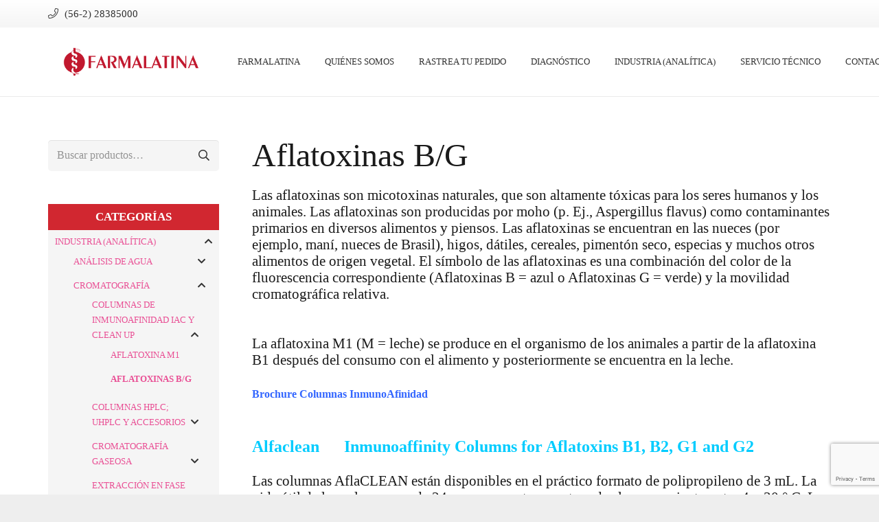

--- FILE ---
content_type: text/html; charset=UTF-8
request_url: https://www.farmalatina.cl/categoria-producto/industria-analitica/cromatografia/cromatografia-iac/aflatoxinas-b-g/
body_size: 21699
content:
<!DOCTYPE HTML>
<html class="" lang="es">
<head>
	<meta charset="UTF-8">
	
	<!-- This site is optimized with the Yoast SEO plugin v15.9 - https://yoast.com/wordpress/plugins/seo/ -->
	<title>Aflatoxinas B/G archivos - Farmalatina</title>
	<meta name="robots" content="index, follow, max-snippet:-1, max-image-preview:large, max-video-preview:-1" />
	<link rel="canonical" href="https://www.farmalatina.cl/categoria-producto/industria-analitica/cromatografia/cromatografia-iac/aflatoxinas-b-g/" />
	<meta property="og:locale" content="es_ES" />
	<meta property="og:type" content="article" />
	<meta property="og:title" content="Aflatoxinas B/G archivos - Farmalatina" />
	<meta property="og:description" content="Las aflatoxinas son micotoxinas naturales, que son altamente tóxicas para los seres humanos y los animales. Las aflatoxinas son producidas por moho (p. Ej., Aspergillus flavus) como contaminantes primarios en diversos alimentos y piensos. Las aflatoxinas se encuentran en las nueces (por ejemplo, maní, nueces de Brasil), higos, dátiles, cereales, pimentón seco, especias y muchos otros alimentos de origen vegetal. El símbolo de las aflatoxinas es una combinación del color de la fluorescencia correspondiente (Aflatoxinas B = azul o Aflatoxinas G = verde) y la movilidad cromatográfica relativa. La aflatoxina M1 (M = leche) se produce en el organismo de los animales a partir de la aflatoxina B1 después del consumo con el alimento y posteriormente se encuentra en la leche. Brochure Columnas InmunoAfinidad Alfaclean      Inmunoaffinity Columns for Aflatoxins B1, B2, G1 and G2    Las columnas AflaCLEAN están disponibles en el práctico formato de polipropileno de 3 mL. La vida útil de las columnas es de 24 meses a una temperatura de almacenamiento entre 4 y 30 ° C. La capacidad máxima de carga es de 150 ng B1 absolutos.    Alfaclean Select         Inmunoaffinity Columns for Aflatoxins B1, B2, G1 and G2 Las columnas AflaCLEAN Select están disponibles en un conveniente formato de polipropileno de 3 ml o, además, en una versión de 1 ml. La vida útil es de 9 meses enfriado entre 4 y 8 ° C. La capacidad de carga es de 200 ng de aflatoxina B1.    Alfaclean Smart         Inmunoaffinity Columns for Aflatoxins B1, B2, G1 and G2 Pequeño + Rápido + Económico = INTELIGENTE   Las columnas de inmunoafinidad Las columnas AflaCLEAN SMART están disponibles en formato pequeño de polipropileno, lo que tiene importantes ventajas de manipulación y almacenamiento sobre las columnas más grandes." />
	<meta property="og:url" content="https://www.farmalatina.cl/categoria-producto/industria-analitica/cromatografia/cromatografia-iac/aflatoxinas-b-g/" />
	<meta property="og:site_name" content="Farmalatina" />
	<meta name="twitter:card" content="summary_large_image" />
	<script type="application/ld+json" class="yoast-schema-graph">{"@context":"https://schema.org","@graph":[{"@type":"Organization","@id":"https://www.farmalatina.cl/#organization","name":"Farmalatina","url":"https://www.farmalatina.cl/","sameAs":[],"logo":{"@type":"ImageObject","@id":"https://www.farmalatina.cl/#logo","inLanguage":"es","url":"https://www.farmalatina.cl/wp-content/uploads/2018/07/logo-farmalatina.jpg","width":400,"height":120,"caption":"Farmalatina"},"image":{"@id":"https://www.farmalatina.cl/#logo"}},{"@type":"WebSite","@id":"https://www.farmalatina.cl/#website","url":"https://www.farmalatina.cl/","name":"Farmalatina","description":"Equipos M\u00e9dicos y de Laboratorio","publisher":{"@id":"https://www.farmalatina.cl/#organization"},"potentialAction":[{"@type":"SearchAction","target":"https://www.farmalatina.cl/?s={search_term_string}","query-input":"required name=search_term_string"}],"inLanguage":"es"},{"@type":"CollectionPage","@id":"https://www.farmalatina.cl/categoria-producto/industria-analitica/cromatografia/cromatografia-iac/aflatoxinas-b-g/#webpage","url":"https://www.farmalatina.cl/categoria-producto/industria-analitica/cromatografia/cromatografia-iac/aflatoxinas-b-g/","name":"Aflatoxinas B/G archivos - Farmalatina","isPartOf":{"@id":"https://www.farmalatina.cl/#website"},"breadcrumb":{"@id":"https://www.farmalatina.cl/categoria-producto/industria-analitica/cromatografia/cromatografia-iac/aflatoxinas-b-g/#breadcrumb"},"inLanguage":"es","potentialAction":[{"@type":"ReadAction","target":["https://www.farmalatina.cl/categoria-producto/industria-analitica/cromatografia/cromatografia-iac/aflatoxinas-b-g/"]}]},{"@type":"BreadcrumbList","@id":"https://www.farmalatina.cl/categoria-producto/industria-analitica/cromatografia/cromatografia-iac/aflatoxinas-b-g/#breadcrumb","itemListElement":[{"@type":"ListItem","position":1,"item":{"@type":"WebPage","@id":"https://www.farmalatina.cl/","url":"https://www.farmalatina.cl/","name":"Portada"}},{"@type":"ListItem","position":2,"item":{"@type":"WebPage","@id":"https://www.farmalatina.cl/categoria-producto/industria-analitica/","url":"https://www.farmalatina.cl/categoria-producto/industria-analitica/","name":"Industria (ANAL\u00cdTICA)"}},{"@type":"ListItem","position":3,"item":{"@type":"WebPage","@id":"https://www.farmalatina.cl/categoria-producto/industria-analitica/cromatografia/","url":"https://www.farmalatina.cl/categoria-producto/industria-analitica/cromatografia/","name":"Cromatograf\u00eda"}},{"@type":"ListItem","position":4,"item":{"@type":"WebPage","@id":"https://www.farmalatina.cl/categoria-producto/industria-analitica/cromatografia/cromatografia-iac/","url":"https://www.farmalatina.cl/categoria-producto/industria-analitica/cromatografia/cromatografia-iac/","name":"Columnas de InmunoAfinidad IAC y Clean up"}},{"@type":"ListItem","position":5,"item":{"@type":"WebPage","@id":"https://www.farmalatina.cl/categoria-producto/industria-analitica/cromatografia/cromatografia-iac/aflatoxinas-b-g/","url":"https://www.farmalatina.cl/categoria-producto/industria-analitica/cromatografia/cromatografia-iac/aflatoxinas-b-g/","name":"Aflatoxinas B/G"}}]}]}</script>
	<!-- / Yoast SEO plugin. -->


<link rel='dns-prefetch' href='//www.google.com' />
<link rel='dns-prefetch' href='//fonts.googleapis.com' />
<link rel='dns-prefetch' href='//use.fontawesome.com' />
<link rel='dns-prefetch' href='//s.w.org' />
<link rel="alternate" type="application/rss+xml" title="Farmalatina &raquo; Feed" href="https://www.farmalatina.cl/feed/" />
<link rel="alternate" type="application/rss+xml" title="Farmalatina &raquo; Feed de los comentarios" href="https://www.farmalatina.cl/comments/feed/" />
<link rel="alternate" type="application/rss+xml" title="Farmalatina &raquo; Aflatoxinas B/G Categoría Feed" href="https://www.farmalatina.cl/categoria-producto/industria-analitica/cromatografia/cromatografia-iac/aflatoxinas-b-g/feed/" />
<meta name="viewport" content="width=device-width, initial-scale=1"><meta name="SKYPE_TOOLBAR" content="SKYPE_TOOLBAR_PARSER_COMPATIBLE"><meta name="theme-color" content="#f5f5f5">		<script type="text/javascript">
			window._wpemojiSettings = {"baseUrl":"https:\/\/s.w.org\/images\/core\/emoji\/13.0.1\/72x72\/","ext":".png","svgUrl":"https:\/\/s.w.org\/images\/core\/emoji\/13.0.1\/svg\/","svgExt":".svg","source":{"concatemoji":"https:\/\/www.farmalatina.cl\/wp-includes\/js\/wp-emoji-release.min.js?ver=5.6.16"}};
			!function(e,a,t){var n,r,o,i=a.createElement("canvas"),p=i.getContext&&i.getContext("2d");function s(e,t){var a=String.fromCharCode;p.clearRect(0,0,i.width,i.height),p.fillText(a.apply(this,e),0,0);e=i.toDataURL();return p.clearRect(0,0,i.width,i.height),p.fillText(a.apply(this,t),0,0),e===i.toDataURL()}function c(e){var t=a.createElement("script");t.src=e,t.defer=t.type="text/javascript",a.getElementsByTagName("head")[0].appendChild(t)}for(o=Array("flag","emoji"),t.supports={everything:!0,everythingExceptFlag:!0},r=0;r<o.length;r++)t.supports[o[r]]=function(e){if(!p||!p.fillText)return!1;switch(p.textBaseline="top",p.font="600 32px Arial",e){case"flag":return s([127987,65039,8205,9895,65039],[127987,65039,8203,9895,65039])?!1:!s([55356,56826,55356,56819],[55356,56826,8203,55356,56819])&&!s([55356,57332,56128,56423,56128,56418,56128,56421,56128,56430,56128,56423,56128,56447],[55356,57332,8203,56128,56423,8203,56128,56418,8203,56128,56421,8203,56128,56430,8203,56128,56423,8203,56128,56447]);case"emoji":return!s([55357,56424,8205,55356,57212],[55357,56424,8203,55356,57212])}return!1}(o[r]),t.supports.everything=t.supports.everything&&t.supports[o[r]],"flag"!==o[r]&&(t.supports.everythingExceptFlag=t.supports.everythingExceptFlag&&t.supports[o[r]]);t.supports.everythingExceptFlag=t.supports.everythingExceptFlag&&!t.supports.flag,t.DOMReady=!1,t.readyCallback=function(){t.DOMReady=!0},t.supports.everything||(n=function(){t.readyCallback()},a.addEventListener?(a.addEventListener("DOMContentLoaded",n,!1),e.addEventListener("load",n,!1)):(e.attachEvent("onload",n),a.attachEvent("onreadystatechange",function(){"complete"===a.readyState&&t.readyCallback()})),(n=t.source||{}).concatemoji?c(n.concatemoji):n.wpemoji&&n.twemoji&&(c(n.twemoji),c(n.wpemoji)))}(window,document,window._wpemojiSettings);
		</script>
		<style type="text/css">
img.wp-smiley,
img.emoji {
	display: inline !important;
	border: none !important;
	box-shadow: none !important;
	height: 1em !important;
	width: 1em !important;
	margin: 0 .07em !important;
	vertical-align: -0.1em !important;
	background: none !important;
	padding: 0 !important;
}
</style>
	<link rel='stylesheet' id='wp-block-library-css'  href='https://www.farmalatina.cl/wp-includes/css/dist/block-library/style.min.css?ver=5.6.16' type='text/css' media='all' />
<link rel='stylesheet' id='wc-block-vendors-style-css'  href='https://www.farmalatina.cl/wp-content/plugins/woocommerce/packages/woocommerce-blocks/build/vendors-style.css?ver=3.1.0' type='text/css' media='all' />
<link rel='stylesheet' id='wc-block-style-css'  href='https://www.farmalatina.cl/wp-content/plugins/woocommerce/packages/woocommerce-blocks/build/style.css?ver=3.1.0' type='text/css' media='all' />
<link rel='stylesheet' id='contact-form-7-css'  href='https://www.farmalatina.cl/wp-content/plugins/contact-form-7/includes/css/styles.css?ver=5.4' type='text/css' media='all' />
<link rel='stylesheet' id='rs-plugin-settings-css'  href='https://www.farmalatina.cl/wp-content/plugins/revslider/public/assets/css/rs6.css?ver=6.2.22' type='text/css' media='all' />
<style id='rs-plugin-settings-inline-css' type='text/css'>
#rs-demo-id {}
</style>
<link rel='stylesheet' id='smls-fontawesome-style-css'  href='https://www.farmalatina.cl/wp-content/plugins/smart-logo-showcase-lite/css/font-awesome.min.css?ver=1.1.5' type='text/css' media='all' />
<link rel='stylesheet' id='smls-google-fonts-sans-css'  href='https://fonts.googleapis.com/css?family=Open+Sans%3A400%2C300%2C600%2C700%2C800&#038;ver=5.6.16' type='text/css' media='all' />
<link rel='stylesheet' id='smls-google-fonts-roboto-css'  href='https://fonts.googleapis.com/css?family=Roboto%3A400%2C300italic%2C400italic%2C500%2C500italic%2C700%2C700italic%2C900italic%2C900&#038;ver=5.6.16' type='text/css' media='all' />
<link rel='stylesheet' id='smls-google-fonts-lato-css'  href='https://fonts.googleapis.com/css?family=Lato%3A400%2C300italic%2C400italic%2C700%2C700italic%2C900italic%2C900&#038;ver=5.6.16' type='text/css' media='all' />
<link rel='stylesheet' id='smls-google-fonts-montserrat-css'  href='https://fonts.googleapis.com/css?family=Montserrat%3A400%2C700&#038;ver=5.6.16' type='text/css' media='all' />
<link rel='stylesheet' id='smls-google-fonts-merriweather-css'  href='https://fonts.googleapis.com/css?family=Merriweather+Sans%3A300%2C400%2C700%2C800+Sans%3A300%2C400%2C700&#038;ver=5.6.16' type='text/css' media='all' />
<link rel='stylesheet' id='smls-google-fonts-droid-css'  href='https://fonts.googleapis.com/css?family=Droid+Sans%3A400%2C700&#038;ver=5.6.16' type='text/css' media='all' />
<link rel='stylesheet' id='smls-google-fonts-oxygen-css'  href='https://fonts.googleapis.com/css?family=Oxygen%3A300%2C400%2C700&#038;ver=5.6.16' type='text/css' media='all' />
<link rel='stylesheet' id='smls-google-fonts-raleway-css'  href='https://fonts.googleapis.com/css?family=Raleway%3A100%2C200%2C300%2C400%2C500%2C600%2C700%2C800%2C900&#038;ver=5.6.16' type='text/css' media='all' />
<link rel='stylesheet' id='smls-owl-style-css'  href='https://www.farmalatina.cl/wp-content/plugins/smart-logo-showcase-lite/css/owl.carousel.css?ver=1.1.5' type='text/css' media='all' />
<link rel='stylesheet' id='smls-tooltip-style-css'  href='https://www.farmalatina.cl/wp-content/plugins/smart-logo-showcase-lite/css/tooltipster.bundle.css?ver=1.1.5' type='text/css' media='all' />
<link rel='stylesheet' id='smls-frontend-style-css'  href='https://www.farmalatina.cl/wp-content/plugins/smart-logo-showcase-lite/css/smls-frontend-style.css?ver=1.1.5' type='text/css' media='all' />
<link rel='stylesheet' id='smls-responsive-style-css'  href='https://www.farmalatina.cl/wp-content/plugins/smart-logo-showcase-lite/css/smls-responsive.css?ver=1.1.5' type='text/css' media='all' />
<link rel='stylesheet' id='style-css'  href='https://www.farmalatina.cl/wp-content/plugins/woo-sidebar-category-accordion/css/wcsca.css?ver=5.6.16' type='text/css' media='all' />
<link rel='stylesheet' id='fontawesome-css'  href='https://use.fontawesome.com/releases/v5.6.3/css/all.css?ver=4.6.1' type='text/css' media='all' />
<style id='woocommerce-inline-inline-css' type='text/css'>
.woocommerce form .form-row .required { visibility: visible; }
</style>
<link rel='stylesheet' id='us-fonts-css'  href='https://fonts.googleapis.com/css?family=Muli%3A400%2C700%2C300&#038;display=swap&#038;ver=5.6.16' type='text/css' media='all' />
<!--[if lt IE 9]>
<link rel='stylesheet' id='vc_lte_ie9-css'  href='https://www.farmalatina.cl/wp-content/plugins/js_composer/assets/css/vc_lte_ie9.min.css?ver=6.0.5' type='text/css' media='screen' />
<![endif]-->
<link rel='stylesheet' id='us-style-css'  href='//www.farmalatina.cl/wp-content/themes/Impreza/css/style.min.css?ver=6.4' type='text/css' media='all' />
<link rel='stylesheet' id='us-woocommerce-css'  href='//www.farmalatina.cl/wp-content/themes/Impreza/common/css/plugins/woocommerce.min.css?ver=6.4' type='text/css' media='all' />
<link rel='stylesheet' id='us-responsive-css'  href='//www.farmalatina.cl/wp-content/themes/Impreza/common/css/responsive.min.css?ver=6.4' type='text/css' media='all' />
<link rel='stylesheet' id='theme-style-css'  href='//www.farmalatina.cl/wp-content/themes/Impreza-child/style.css?ver=6.4' type='text/css' media='all' />
<script type='text/javascript' src='https://www.farmalatina.cl/wp-includes/js/jquery/jquery.min.js?ver=3.5.1' id='jquery-core-js'></script>
<script type='text/javascript' src='https://www.farmalatina.cl/wp-content/plugins/revslider/public/assets/js/rbtools.min.js?ver=6.2.22' id='tp-tools-js'></script>
<script type='text/javascript' src='https://www.farmalatina.cl/wp-content/plugins/revslider/public/assets/js/rs6.min.js?ver=6.2.22' id='revmin-js'></script>
<script type='text/javascript' src='https://www.farmalatina.cl/wp-content/plugins/smart-logo-showcase-lite/js/owl.carousel.js?ver=1.1.5' id='smls-owl-script-js'></script>
<script type='text/javascript' src='https://www.farmalatina.cl/wp-content/plugins/smart-logo-showcase-lite/js/tooltipster.bundle.js?ver=1.1.5' id='smls-tooltip-script-js'></script>
<script type='text/javascript' src='https://www.farmalatina.cl/wp-content/plugins/smart-logo-showcase-lite/js/smls-frontend-script.js?ver=1.1.5' id='smls-frontend-script-js'></script>
<link rel="https://api.w.org/" href="https://www.farmalatina.cl/wp-json/" /><link rel="EditURI" type="application/rsd+xml" title="RSD" href="https://www.farmalatina.cl/xmlrpc.php?rsd" />
<link rel="wlwmanifest" type="application/wlwmanifest+xml" href="https://www.farmalatina.cl/wp-includes/wlwmanifest.xml" /> 
    <script>
        var wcscaOpenIcon = 'fas fa-chevron-up';
        var wcscaClosedIcon = 'fas fa-chevron-down';
    </script>
    <style>
        .wcsca-icon { font-size: 1em; }
            .widget_product_categories ul li { 
        padding-top: .5em !important;
        padding-bottom: .5em !important;
    }
        </style>
	<script>
		if (!/Android|webOS|iPhone|iPad|iPod|BlackBerry|IEMobile|Opera Mini/i.test(navigator.userAgent)) {
			var root = document.getElementsByTagName('html')[0]
			root.className += " no-touch";
		}
	</script>
		<noscript><style>.woocommerce-product-gallery{ opacity: 1 !important; }</style></noscript>
	<style type="text/css">.recentcomments a{display:inline !important;padding:0 !important;margin:0 !important;}</style><meta name="generator" content="Powered by WPBakery Page Builder - drag and drop page builder for WordPress."/>
<meta name="generator" content="Powered by Slider Revolution 6.2.22 - responsive, Mobile-Friendly Slider Plugin for WordPress with comfortable drag and drop interface." />
<link rel="icon" href="https://www.farmalatina.cl/wp-content/uploads/2019/09/placeholder-farmalatina-150x150.jpg" sizes="32x32" />
<link rel="icon" href="https://www.farmalatina.cl/wp-content/uploads/2019/09/placeholder-farmalatina.jpg" sizes="192x192" />
<link rel="apple-touch-icon" href="https://www.farmalatina.cl/wp-content/uploads/2019/09/placeholder-farmalatina.jpg" />
<meta name="msapplication-TileImage" content="https://www.farmalatina.cl/wp-content/uploads/2019/09/placeholder-farmalatina.jpg" />
<script type="text/javascript">function setREVStartSize(e){
			//window.requestAnimationFrame(function() {				 
				window.RSIW = window.RSIW===undefined ? window.innerWidth : window.RSIW;	
				window.RSIH = window.RSIH===undefined ? window.innerHeight : window.RSIH;	
				try {								
					var pw = document.getElementById(e.c).parentNode.offsetWidth,
						newh;
					pw = pw===0 || isNaN(pw) ? window.RSIW : pw;
					e.tabw = e.tabw===undefined ? 0 : parseInt(e.tabw);
					e.thumbw = e.thumbw===undefined ? 0 : parseInt(e.thumbw);
					e.tabh = e.tabh===undefined ? 0 : parseInt(e.tabh);
					e.thumbh = e.thumbh===undefined ? 0 : parseInt(e.thumbh);
					e.tabhide = e.tabhide===undefined ? 0 : parseInt(e.tabhide);
					e.thumbhide = e.thumbhide===undefined ? 0 : parseInt(e.thumbhide);
					e.mh = e.mh===undefined || e.mh=="" || e.mh==="auto" ? 0 : parseInt(e.mh,0);		
					if(e.layout==="fullscreen" || e.l==="fullscreen") 						
						newh = Math.max(e.mh,window.RSIH);					
					else{					
						e.gw = Array.isArray(e.gw) ? e.gw : [e.gw];
						for (var i in e.rl) if (e.gw[i]===undefined || e.gw[i]===0) e.gw[i] = e.gw[i-1];					
						e.gh = e.el===undefined || e.el==="" || (Array.isArray(e.el) && e.el.length==0)? e.gh : e.el;
						e.gh = Array.isArray(e.gh) ? e.gh : [e.gh];
						for (var i in e.rl) if (e.gh[i]===undefined || e.gh[i]===0) e.gh[i] = e.gh[i-1];
											
						var nl = new Array(e.rl.length),
							ix = 0,						
							sl;					
						e.tabw = e.tabhide>=pw ? 0 : e.tabw;
						e.thumbw = e.thumbhide>=pw ? 0 : e.thumbw;
						e.tabh = e.tabhide>=pw ? 0 : e.tabh;
						e.thumbh = e.thumbhide>=pw ? 0 : e.thumbh;					
						for (var i in e.rl) nl[i] = e.rl[i]<window.RSIW ? 0 : e.rl[i];
						sl = nl[0];									
						for (var i in nl) if (sl>nl[i] && nl[i]>0) { sl = nl[i]; ix=i;}															
						var m = pw>(e.gw[ix]+e.tabw+e.thumbw) ? 1 : (pw-(e.tabw+e.thumbw)) / (e.gw[ix]);					
						newh =  (e.gh[ix] * m) + (e.tabh + e.thumbh);
					}				
					if(window.rs_init_css===undefined) window.rs_init_css = document.head.appendChild(document.createElement("style"));					
					document.getElementById(e.c).height = newh+"px";
					window.rs_init_css.innerHTML += "#"+e.c+"_wrapper { height: "+newh+"px }";				
				} catch(e){
					console.log("Failure at Presize of Slider:" + e)
				}					   
			//});
		  };</script>
<noscript><style> .wpb_animate_when_almost_visible { opacity: 1; }</style></noscript>		<style id="us-theme-options-css">@font-face{font-display:block;font-style:normal;font-family:"fontawesome";font-weight:900;src:url("https://www.farmalatina.cl/wp-content/themes/Impreza/fonts/fa-solid-900.woff2") format("woff2"),url("https://www.farmalatina.cl/wp-content/themes/Impreza/fonts/fa-solid-900.woff") format("woff")}.fas,.fa{font-family:"fontawesome";font-weight:900}@font-face{font-display:block;font-style:normal;font-family:"fontawesome";font-weight:400;src:url("https://www.farmalatina.cl/wp-content/themes/Impreza/fonts/fa-regular-400.woff2") format("woff2"),url("https://www.farmalatina.cl/wp-content/themes/Impreza/fonts/fa-regular-400.woff") format("woff")}.far{font-family:"fontawesome";font-weight:400}@font-face{font-display:block;font-style:normal;font-family:"fontawesome";font-weight:300;src:url("https://www.farmalatina.cl/wp-content/themes/Impreza/fonts/fa-light-300.woff2") format("woff2"),url("https://www.farmalatina.cl/wp-content/themes/Impreza/fonts/fa-light-300.woff") format("woff")}.fal{font-family:"fontawesome";font-weight:300}@font-face{font-display:block;font-style:normal;font-family:"Font Awesome 5 Duotone";font-weight:900;src:url("https://www.farmalatina.cl/wp-content/themes/Impreza/fonts/fa-duotone-900.woff2") format("woff2"),url("https://www.farmalatina.cl/wp-content/themes/Impreza/fonts/fa-duotone-900.woff") format("woff")}.fad{font-family:"Font Awesome 5 Duotone";font-weight:900;position:relative}@font-face{font-display:block;font-style:normal;font-family:"Font Awesome 5 Brands";font-weight:400;src:url("https://www.farmalatina.cl/wp-content/themes/Impreza/fonts/fa-brands-400.woff2") format("woff2"),url("https://www.farmalatina.cl/wp-content/themes/Impreza/fonts/fa-brands-400.woff") format("woff")}.fab{font-family:"Font Awesome 5 Brands";font-weight:400}@font-face{font-display:block;font-style:normal;font-family:"Material Icons";font-weight:400;src:url("https://www.farmalatina.cl/wp-content/themes/Impreza/fonts/material-icons.woff2") format("woff2"),url("https://www.farmalatina.cl/wp-content/themes/Impreza/fonts/material-icons.woff") format("woff")}.material-icons{font-family:"Material Icons";font-weight:400;font-style:normal;letter-spacing:normal;text-transform:none;display:inline-block;white-space:nowrap;word-wrap:normal;direction:ltr;font-feature-settings:"liga";-moz-osx-font-smoothing:grayscale}.style_phone6-1>*{background-image:url(https://www.farmalatina.cl/wp-content/themes/Impreza/img/phone-6-black-real.png)}.style_phone6-2>*{background-image:url(https://www.farmalatina.cl/wp-content/themes/Impreza/img/phone-6-white-real.png)}.style_phone6-3>*{background-image:url(https://www.farmalatina.cl/wp-content/themes/Impreza/img/phone-6-black-flat.png)}.style_phone6-4>*{background-image:url(https://www.farmalatina.cl/wp-content/themes/Impreza/img/phone-6-white-flat.png)}.leaflet-default-icon-path{background-image:url(https://www.farmalatina.cl/wp-content/themes/Impreza/common/css/vendor/images/marker-icon.png)}html, .l-header .widget, .menu-item-object-us_page_block{font-family:Georgia, serif;font-weight:400;font-size:16px;line-height:28px}h1{font-weight:400;font-size:3.0rem;line-height:1.2;letter-spacing:0;margin-bottom:1.5rem}h2{font-weight:400;font-size:2.0rem;line-height:1.2;letter-spacing:0;margin-bottom:1.5rem}h3{font-weight:400;font-size:1.7rem;line-height:1.2;letter-spacing:0;margin-bottom:1.5rem}.woocommerce-Reviews-title,.widgettitle, .comment-reply-title, h4{font-weight:400;font-size:1.5rem;line-height:1.2;letter-spacing:0;margin-bottom:1.5rem}h5{font-weight:400;font-size:1.4rem;line-height:1.2;letter-spacing:0;margin-bottom:1.5rem}h6{font-weight:400;font-size:1.3rem;line-height:1.2;letter-spacing:0;margin-bottom:1.5rem}@media (max-width:767px){html{font-size:16px;line-height:28px}h1{font-size:3.0rem}h1.vc_custom_heading{font-size:3.0rem !important}h2{font-size:2.0rem}h2.vc_custom_heading{font-size:2.0rem !important}h3{font-size:1.7rem}h3.vc_custom_heading{font-size:1.7rem !important}h4,.woocommerce-Reviews-title,.widgettitle,.comment-reply-title{font-size:1.5rem}h4.vc_custom_heading{font-size:1.5rem !important}h5{font-size:1.4rem}h5.vc_custom_heading{font-size:1.4rem !important}h6{font-size:1.3rem}h6.vc_custom_heading{font-size:1.3rem !important}}body{background: #eee}body,.l-header.pos_fixed{min-width:1300px}.l-canvas.type_boxed,.l-canvas.type_boxed .l-subheader,.l-canvas.type_boxed .l-section.type_sticky,.l-canvas.type_boxed~.l-footer{max-width:1300px}.l-subheader-h,.l-section-h,.l-main .aligncenter,.w-tabs-section-content-h{max-width:1140px}.post-password-form{max-width:calc(1140px + 5rem)}@media screen and (max-width:1220px){.l-main .aligncenter{max-width:calc(100vw - 5rem)}}@media screen and (min-width:1220px){.l-main .alignfull{margin-left:calc(570px - 50vw);margin-right:calc(570px - 50vw)}}.wpb_text_column:not(:last-child){margin-bottom:1.5rem}@media (max-width:767px){.l-canvas{overflow:hidden}.g-cols.reversed{flex-direction:column-reverse}.g-cols>div:not([class*=" vc_col-"]){width:100%;margin:0 0 1rem}.g-cols.type_boxes>div,.g-cols.reversed>div:first-child,.g-cols:not(.reversed)>div:last-child,.g-cols>div.has-fill{margin-bottom:0}.vc_wp_custommenu.layout_hor,.align_center_xs,.align_center_xs .w-socials{text-align:center}.align_center_xs .w-hwrapper>*{margin:0.5rem 0;width:100%}}@media (min-width:768px){.l-section.for_sidebar.at_left>div>.g-cols{flex-direction:row-reverse}.vc_column-inner.type_sticky>.wpb_wrapper{position:-webkit-sticky;position:sticky}}button[type="submit"]:not(.w-btn),input[type="submit"]{font-weight:700;font-style:normal;text-transform:none;letter-spacing:0;border-radius:0.3em;padding:0.8em 1.8em;background:#008ec2;border-color:transparent;color:#fff!important}button[type="submit"]:not(.w-btn):before,input[type="submit"]{border-width:2px}.no-touch button[type="submit"]:not(.w-btn):hover,.no-touch input[type="submit"]:hover{box-shadow:0 0em 0 rgba(0,0,0,0.2);background:#00b9eb;border-color:transparent;color:#fff!important}.woocommerce .button.alt, .woocommerce .button.checkout, .woocommerce .button.add_to_cart_button,.us-btn-style_1{font-family:Georgia, serif;font-weight:700;font-style:normal;text-transform:none;letter-spacing:0;border-radius:0.3em;padding:0.8em 1.8em;background:#008ec2;border-color:transparent;color:#fff!important;box-shadow:none}.woocommerce .button.alt:before, .woocommerce .button.checkout:before, .woocommerce .button.add_to_cart_button:before,.us-btn-style_1:before{border-width:2px}.no-touch .woocommerce .button.alt:hover, .no-touch .woocommerce .button.checkout:hover, .no-touch .woocommerce .button.add_to_cart_button:hover,.no-touch .us-btn-style_1:hover{box-shadow:0 0em 0 rgba(0,0,0,0.2);background:#00b9eb;border-color:transparent;color:#fff!important}.woocommerce .button,.us-btn-style_2{font-family:Georgia, serif;font-weight:700;font-style:normal;text-transform:none;letter-spacing:0;border-radius:0.3em;padding:0.8em 1.8em;background:#e8e8e8;border-color:transparent;color:#333!important;box-shadow:none}.woocommerce .button:before,.us-btn-style_2:before{border-width:2px}.no-touch .woocommerce .button:hover,.no-touch .us-btn-style_2:hover{box-shadow:0 0em 0 rgba(0,0,0,0.2);background:#333;border-color:transparent;color:#fff!important}a,button,input[type="submit"],.ui-slider-handle{outline:none !important}.w-header-show,.w-toplink{background:rgba(0,0,0,0.3)}body{-webkit-tap-highlight-color:rgba(233,80,149,0.2)}.l-subheader.at_top,.l-subheader.at_top .w-dropdown-list,.l-subheader.at_top .type_mobile .w-nav-list.level_1{background:linear-gradient(0deg,#f5f5f5,#fff)}.l-subheader.at_top,.l-subheader.at_top .w-dropdown.opened,.l-subheader.at_top .type_mobile .w-nav-list.level_1{color:#333}.no-touch .l-subheader.at_top a:hover,.no-touch .l-header.bg_transparent .l-subheader.at_top .w-dropdown.opened a:hover{color:#e95095}.header_ver .l-header,.l-subheader.at_middle,.l-subheader.at_middle .w-dropdown-list,.l-subheader.at_middle .type_mobile .w-nav-list.level_1{background:#fff}.l-subheader.at_middle,.l-subheader.at_middle .w-dropdown.opened,.l-subheader.at_middle .type_mobile .w-nav-list.level_1{color:#333}.no-touch .l-subheader.at_middle a:hover,.no-touch .l-header.bg_transparent .l-subheader.at_middle .w-dropdown.opened a:hover{color:#e95095}.l-subheader.at_bottom,.l-subheader.at_bottom .w-dropdown-list,.l-subheader.at_bottom .type_mobile .w-nav-list.level_1{background:#f5f5f5}.l-subheader.at_bottom,.l-subheader.at_bottom .w-dropdown.opened,.l-subheader.at_bottom .type_mobile .w-nav-list.level_1{color:#333}.no-touch .l-subheader.at_bottom a:hover,.no-touch .l-header.bg_transparent .l-subheader.at_bottom .w-dropdown.opened a:hover{color:#e95095}.l-header.bg_transparent:not(.sticky) .l-subheader{color:#fff}.no-touch .l-header.bg_transparent:not(.sticky) .w-text a:hover,.no-touch .l-header.bg_transparent:not(.sticky) .w-html a:hover,.no-touch .l-header.bg_transparent:not(.sticky) .w-dropdown a:hover,.no-touch .l-header.bg_transparent:not(.sticky) .type_desktop .menu-item.level_1:hover>.w-nav-anchor{color:#fff}.l-header.bg_transparent:not(.sticky) .w-nav-title:after{background:#fff}.w-search-form,.w-search-background{background:linear-gradient(135deg,#e95095,#7049ba);color:#fff}.menu-item.level_1>.w-nav-anchor:focus,.no-touch .menu-item.level_1.opened>.w-nav-anchor,.no-touch .menu-item.level_1:hover>.w-nav-anchor{background:transparent;color:#e95095}.w-nav-title:after{background:#e95095}.menu-item.level_1.current-menu-item>.w-nav-anchor,.menu-item.level_1.current-menu-parent>.w-nav-anchor,.menu-item.level_1.current-menu-ancestor>.w-nav-anchor{background:transparent;color:#e95095}.l-header.bg_transparent:not(.sticky) .type_desktop .menu-item.level_1.current-menu-item>.w-nav-anchor,.l-header.bg_transparent:not(.sticky) .type_desktop .menu-item.level_1.current-menu-ancestor>.w-nav-anchor{background:transparent;color:#ff6ba9}.w-nav-list:not(.level_1){background:#fff;color:#333}.no-touch .menu-item:not(.level_1)>.w-nav-anchor:focus,.no-touch .menu-item:not(.level_1):hover>.w-nav-anchor{background:linear-gradient(135deg,#e95095,#7049ba);color:#fff}.menu-item:not(.level_1).current-menu-item>.w-nav-anchor,.menu-item:not(.level_1).current-menu-parent>.w-nav-anchor,.menu-item:not(.level_1).current-menu-ancestor>.w-nav-anchor{background:transparent;color:#e95095}.btn.menu-item>a{background:#e95095 !important;color:#fff !important}.no-touch .btn.menu-item>a:hover{background:#7049ba !important;color:#fff !important}.has-content-bg-background-color,option,body.us_iframe,.l-preloader,.l-canvas,.l-footer,.l-popup-box-content,.g-filters.style_1 .g-filters-item.active,.w-pricing-item-h,.w-tabs.style_default .w-tabs-item.active,.no-touch .w-tabs.style_default .w-tabs-item.active:hover,.w-tabs.style_modern .w-tabs-item:after,.w-tabs.style_timeline .w-tabs-item,.w-tabs.style_timeline .w-tabs-section-header-h,.leaflet-popup-content-wrapper,.leaflet-popup-tip,.w-cart-dropdown,.woocommerce-tabs .tabs li.active,.no-touch .woocommerce-tabs .tabs li.active:hover,.woocommerce .shipping-calculator-form,.woocommerce #payment .payment_box,.wpml-ls-statics-footer,.select2-selection__choice,.select2-search input{background:#fff}.woocommerce #payment .payment_methods li>input:checked + label,.woocommerce .blockUI.blockOverlay{background:#fff !important}.has-content-bg-color,.w-iconbox.style_circle.color_contrast .w-iconbox-icon{color:#fff}.has-content-bg-alt-background-color,input,textarea,select,.w-actionbox.color_light,.w-form-checkbox,.w-form-radio,.g-filters.style_1,.g-filters.style_2 .g-filters-item.active,.w-flipbox-front,.w-grid-none,.w-ibanner,.w-iconbox.style_circle.color_light .w-iconbox-icon,.w-pricing.style_simple .w-pricing-item-header,.w-pricing.style_cards .w-pricing-item-header,.w-pricing.style_flat .w-pricing-item-h,.w-progbar-bar,.w-progbar.style_3 .w-progbar-bar:before,.w-progbar.style_3 .w-progbar-bar-count,.w-socials.style_solid .w-socials-item-link,.w-tabs.style_default .w-tabs-list,.w-tabs.style_timeline.zephyr .w-tabs-item,.w-tabs.style_timeline.zephyr .w-tabs-section-header-h,.no-touch .l-main .layout_ver .widget_nav_menu a:hover,.no-touch .owl-carousel.navpos_outside .owl-nav div:hover,.woocommerce .quantity .plus,.woocommerce .quantity .minus,.woocommerce-tabs .tabs,.woocommerce .cart_totals,.woocommerce-checkout #order_review,.woocommerce-table--order-details,.woocommerce ul.order_details,.smile-icon-timeline-wrap .timeline-wrapper .timeline-block,.smile-icon-timeline-wrap .timeline-feature-item.feat-item,.wpml-ls-legacy-dropdown a,.wpml-ls-legacy-dropdown-click a,.tablepress .row-hover tr:hover td,.select2-selection,.select2-dropdown{background:#f5f5f5}.timeline-wrapper .timeline-post-right .ult-timeline-arrow l,.timeline-wrapper .timeline-post-left .ult-timeline-arrow l,.timeline-feature-item.feat-item .ult-timeline-arrow l{border-color:#f5f5f5}.has-content-bg-alt-color{color:#f5f5f5}hr,td,th,input,textarea,select,.l-section,.vc_column_container,.vc_column-inner,.w-comments .children,.w-image,.w-pricing-item-h,.w-profile,.w-sharing-item,.w-tabs-list,.w-tabs-section,.widget_calendar #calendar_wrap,.l-main .widget_nav_menu .menu,.l-main .widget_nav_menu .menu-item a,.woocommerce .login,.woocommerce .track_order,.woocommerce .checkout_coupon,.woocommerce .lost_reset_password,.woocommerce .register,.woocommerce .cart.variations_form,.woocommerce .commentlist .comment-text,.woocommerce .comment-respond,.woocommerce .related,.woocommerce .upsells,.woocommerce .cross-sells,.woocommerce .checkout #order_review,.widget_price_filter .ui-slider-handle,.smile-icon-timeline-wrap .timeline-line{border-color:#e8e8e8}.has-content-border-color,.w-separator.color_border,.w-iconbox.color_light .w-iconbox-icon{color:#e8e8e8}.has-content-border-background-color,.w-flipbox-back,.w-iconbox.style_circle.color_light .w-iconbox-icon,.no-touch .woocommerce .quantity .plus:hover,.no-touch .woocommerce .quantity .minus:hover,.no-touch .woocommerce #payment .payment_methods li>label:hover,.widget_price_filter .ui-slider:before,.no-touch .wpml-ls-sub-menu a:hover{background:#e8e8e8}.w-iconbox.style_outlined.color_light .w-iconbox-icon,.w-socials.style_outlined .w-socials-item-link,.pagination .page-numbers{box-shadow:0 0 0 2px #e8e8e8 inset}.has-content-heading-color,h1, h2, h3, h4, h5, h6,.woocommerce .product .price,.w-counter.color_heading .w-counter-value{color:#1a1a1a}.has-content-heading-background-color,.w-progbar.color_heading .w-progbar-bar-h{background:#1a1a1a}.has-content-text-color,input,textarea,select,.l-canvas,.l-footer,.l-popup-box-content,.w-form-row-field>i,.w-ibanner,.w-iconbox.color_light.style_circle .w-iconbox-icon,.w-tabs.style_timeline .w-tabs-item,.w-tabs.style_timeline .w-tabs-section-header-h,.leaflet-popup-content-wrapper,.leaflet-popup-tip,.w-cart-dropdown,.select2-dropdown{color:#333}.has-content-text-background-color,.w-iconbox.style_circle.color_contrast .w-iconbox-icon,.w-progbar.color_text .w-progbar-bar-h,.w-scroller-dot span{background:#333}.w-iconbox.style_outlined.color_contrast .w-iconbox-icon{box-shadow:0 0 0 2px #333 inset}.w-scroller-dot span{box-shadow:0 0 0 2px #333}a{color:#e95095}.no-touch a:hover,.no-touch .tablepress .sorting:hover,.no-touch .post_navigation.layout_simple a:hover .post_navigation-item-title{color:#7049ba}.no-touch .w-cart-dropdown a:not(.button):hover{color:#7049ba !important}.has-content-primary-color,.g-preloader,.l-main .w-contacts-item:before,.w-counter.color_primary .w-counter-value,.g-filters.style_1 .g-filters-item.active,.g-filters.style_3 .g-filters-item.active,.w-form-row.focused .w-form-row-field>i,.w-iconbox.color_primary .w-iconbox-icon,.w-separator.color_primary,.w-sharing.type_outlined.color_primary .w-sharing-item,.no-touch .w-sharing.type_simple.color_primary .w-sharing-item:hover .w-sharing-icon,.w-tabs.style_default .w-tabs-item.active,.w-tabs.style_trendy .w-tabs-item.active,.w-tabs-section.active .w-tabs-section-header,.tablepress .sorting_asc,.tablepress .sorting_desc,.star-rating span:before,.woocommerce-tabs .tabs li.active,.no-touch .woocommerce-tabs .tabs li.active:hover,.woocommerce #payment .payment_methods li>input:checked + label,.highlight_primary{color:#e95095}.has-content-primary-background-color,.l-section.color_primary,.us-btn-style_badge,.no-touch .post_navigation.layout_sided a:hover .post_navigation-item-arrow,.highlight_primary_bg,.w-actionbox.color_primary,.w-form-row-field:after,.w-form-row input:checked + .w-form-checkbox,.w-form-row input:checked + .w-form-radio,.no-touch .g-filters.style_1 .g-filters-item:hover,.no-touch .g-filters.style_2 .g-filters-item:hover,.w-comments-item.bypostauthor .w-comments-item-author span,.w-iconbox.style_circle.color_primary .w-iconbox-icon,.no-touch .w-iconbox.style_circle .w-iconbox-icon:before,.no-touch .w-iconbox.style_outlined .w-iconbox-icon:before,.no-touch .w-person-links-item:before,.w-pricing.style_simple .type_featured .w-pricing-item-header,.w-pricing.style_cards .type_featured .w-pricing-item-header,.w-pricing.style_flat .type_featured .w-pricing-item-h,.w-progbar.color_primary .w-progbar-bar-h,.w-sharing.type_solid.color_primary .w-sharing-item,.w-sharing.type_fixed.color_primary .w-sharing-item,.w-sharing.type_outlined.color_primary .w-sharing-item:before,.no-touch .w-sharing-tooltip .w-sharing-item:hover,.w-socials-item-link-hover,.w-tabs-list-bar,.w-tabs.style_modern .w-tabs-list,.w-tabs.style_timeline .w-tabs-item:before,.w-tabs.style_timeline .w-tabs-section-header-h:before,.no-touch .w-header-show:hover,.no-touch .w-toplink.active:hover,.no-touch .pagination .page-numbers:before,.pagination .page-numbers.current,.l-main .widget_nav_menu .menu-item.current-menu-item>a,.rsThumb.rsNavSelected,.smile-icon-timeline-wrap .timeline-separator-text .sep-text,.smile-icon-timeline-wrap .timeline-wrapper .timeline-dot,.smile-icon-timeline-wrap .timeline-feature-item .timeline-dot,p.demo_store,.woocommerce .onsale,.widget_price_filter .ui-slider-range,.widget_layered_nav_filters ul li a,.select2-results__option--highlighted{background:linear-gradient(135deg,#e95095,#7049ba)}.w-tabs.style_default .w-tabs-item.active,.woocommerce-product-gallery li img,.woocommerce-tabs .tabs li.active,.no-touch .woocommerce-tabs .tabs li.active:hover,.owl-dot.active span,.rsBullet.rsNavSelected span{border-color:#e95095}.l-main .w-contacts-item:before,.w-iconbox.color_primary.style_outlined .w-iconbox-icon,.w-sharing.type_outlined.color_primary .w-sharing-item,.w-tabs.style_timeline .w-tabs-item,.w-tabs.style_timeline .w-tabs-section-header-h{box-shadow:0 0 0 2px #e95095 inset}input:focus,input:focus + .w-form-checkbox,textarea:focus,select:focus,.select2-container--focus .select2-selection{box-shadow:0 0 0 2px #e95095}.has-content-secondary-color,.w-counter.color_secondary .w-counter-value,.w-iconbox.color_secondary .w-iconbox-icon,.w-separator.color_secondary,.w-sharing.type_outlined.color_secondary .w-sharing-item,.no-touch .w-sharing.type_simple.color_secondary .w-sharing-item:hover .w-sharing-icon,.highlight_secondary{color:#7049ba}.has-content-secondary-background-color,.l-section.color_secondary,.w-actionbox.color_secondary,.no-touch .us-btn-style_badge:hover,.w-iconbox.style_circle.color_secondary .w-iconbox-icon,.w-progbar.color_secondary .w-progbar-bar-h,.w-sharing.type_solid.color_secondary .w-sharing-item,.w-sharing.type_fixed.color_secondary .w-sharing-item,.w-sharing.type_outlined.color_secondary .w-sharing-item:before,.no-touch .widget_layered_nav_filters ul li a:hover,.highlight_secondary_bg{background:linear-gradient(135deg,#7049ba,#e95095)}.w-separator.color_secondary{border-color:#7049ba}.w-iconbox.color_secondary.style_outlined .w-iconbox-icon,.w-sharing.type_outlined.color_secondary .w-sharing-item{box-shadow:0 0 0 2px #7049ba inset}.has-content-faded-color,blockquote:before,.w-form-row-description,.l-main .post-author-website,.l-main .w-profile-link.for_logout,.l-main .widget_tag_cloud,.l-main .widget_product_tag_cloud,.highlight_faded{color:#999}.has-content-faded-background-color{background:#999}.l-section.color_alternate,.color_alternate .g-filters.style_1 .g-filters-item.active,.color_alternate .w-pricing-item-h,.color_alternate .w-tabs.style_default .w-tabs-item.active,.color_alternate .w-tabs.style_modern .w-tabs-item:after,.no-touch .color_alternate .w-tabs.style_default .w-tabs-item.active:hover,.color_alternate .w-tabs.style_timeline .w-tabs-item,.color_alternate .w-tabs.style_timeline .w-tabs-section-header-h{background:#f5f5f5}.color_alternate .w-iconbox.style_circle.color_contrast .w-iconbox-icon{color:#f5f5f5}.color_alternate input:not([type="submit"]),.color_alternate textarea,.color_alternate select,.color_alternate .w-form-checkbox,.color_alternate .w-form-radio,.color_alternate .g-filters.style_1,.color_alternate .g-filters.style_2 .g-filters-item.active,.color_alternate .w-grid-none,.color_alternate .w-iconbox.style_circle.color_light .w-iconbox-icon,.color_alternate .w-pricing.style_simple .w-pricing-item-header,.color_alternate .w-pricing.style_cards .w-pricing-item-header,.color_alternate .w-pricing.style_flat .w-pricing-item-h,.color_alternate .w-progbar-bar,.color_alternate .w-socials.style_solid .w-socials-item-link,.color_alternate .w-tabs.style_default .w-tabs-list,.color_alternate .ginput_container_creditcard{background:#fff}.l-section.color_alternate,.color_alternate td,.color_alternate th,.color_alternate .vc_column_container,.color_alternate .vc_column-inner,.color_alternate .w-comments .children,.color_alternate .w-image,.color_alternate .w-pricing-item-h,.color_alternate .w-profile,.color_alternate .w-sharing-item,.color_alternate .w-tabs-list,.color_alternate .w-tabs-section{border-color:#ddd}.color_alternate .w-separator.color_border,.color_alternate .w-iconbox.color_light .w-iconbox-icon{color:#ddd}.color_alternate .w-iconbox.style_circle.color_light .w-iconbox-icon{background:#ddd}.color_alternate .w-iconbox.style_outlined.color_light .w-iconbox-icon,.color_alternate .w-socials.style_outlined .w-socials-item-link,.color_alternate .pagination .page-numbers{box-shadow:0 0 0 2px #ddd inset}.l-section.color_alternate h1,.l-section.color_alternate h2,.l-section.color_alternate h3,.l-section.color_alternate h4,.l-section.color_alternate h5,.l-section.color_alternate h6,.l-section.color_alternate .w-counter-value{color:#1a1a1a}.color_alternate .w-progbar.color_contrast .w-progbar-bar-h{background:#1a1a1a}.l-section.color_alternate,.color_alternate input,.color_alternate textarea,.color_alternate select,.color_alternate .w-form-row-field>i,.color_alternate .w-iconbox.color_contrast .w-iconbox-icon,.color_alternate .w-iconbox.color_light.style_circle .w-iconbox-icon,.color_alternate .w-tabs.style_timeline .w-tabs-item,.color_alternate .w-tabs.style_timeline .w-tabs-section-header-h{color:#333}.color_alternate .w-iconbox.style_circle.color_contrast .w-iconbox-icon{background:#333}.color_alternate .w-iconbox.style_outlined.color_contrast .w-iconbox-icon{box-shadow:0 0 0 2px #333 inset}.color_alternate a{color:#e95095}.no-touch .color_alternate a:hover{color:#7049ba}.color_alternate .highlight_primary,.l-main .color_alternate .w-contacts-item:before,.color_alternate .w-counter.color_primary .w-counter-value,.color_alternate .g-preloader,.color_alternate .g-filters.style_1 .g-filters-item.active,.color_alternate .g-filters.style_3 .g-filters-item.active,.color_alternate .w-form-row.focused .w-form-row-field>i,.color_alternate .w-iconbox.color_primary .w-iconbox-icon,.color_alternate .w-separator.color_primary,.color_alternate .w-tabs.style_default .w-tabs-item.active,.color_alternate .w-tabs.style_trendy .w-tabs-item.active,.color_alternate .w-tabs-section.active .w-tabs-section-header{color:#e95095}.color_alternate .highlight_primary_bg,.color_alternate .w-actionbox.color_primary,.no-touch .color_alternate .g-filters.style_1 .g-filters-item:hover,.no-touch .color_alternate .g-filters.style_2 .g-filters-item:hover,.color_alternate .w-iconbox.style_circle.color_primary .w-iconbox-icon,.no-touch .color_alternate .w-iconbox.style_circle .w-iconbox-icon:before,.no-touch .color_alternate .w-iconbox.style_outlined .w-iconbox-icon:before,.color_alternate .w-pricing.style_simple .type_featured .w-pricing-item-header,.color_alternate .w-pricing.style_cards .type_featured .w-pricing-item-header,.color_alternate .w-pricing.style_flat .type_featured .w-pricing-item-h,.color_alternate .w-progbar.color_primary .w-progbar-bar-h,.color_alternate .w-tabs.style_modern .w-tabs-list,.color_alternate .w-tabs.style_trendy .w-tabs-item:after,.color_alternate .w-tabs.style_timeline .w-tabs-item:before,.color_alternate .w-tabs.style_timeline .w-tabs-section-header-h:before,.no-touch .color_alternate .pagination .page-numbers:before,.color_alternate .pagination .page-numbers.current{background:linear-gradient(135deg,#e95095,#7049ba)}.color_alternate .w-tabs.style_default .w-tabs-item.active,.no-touch .color_alternate .w-tabs.style_default .w-tabs-item.active:hover{border-color:#e95095}.l-main .color_alternate .w-contacts-item:before,.color_alternate .w-iconbox.color_primary.style_outlined .w-iconbox-icon,.color_alternate .w-tabs.style_timeline .w-tabs-item,.color_alternate .w-tabs.style_timeline .w-tabs-section-header-h{box-shadow:0 0 0 2px #e95095 inset}.color_alternate input:focus,.color_alternate textarea:focus,.color_alternate select:focus{box-shadow:0 0 0 2px #e95095}.color_alternate .highlight_secondary,.color_alternate .w-counter.color_secondary .w-counter-value,.color_alternate .w-iconbox.color_secondary .w-iconbox-icon,.color_alternate .w-separator.color_secondary{color:#7049ba}.color_alternate .highlight_secondary_bg,.color_alternate .w-actionbox.color_secondary,.color_alternate .w-iconbox.style_circle.color_secondary .w-iconbox-icon,.color_alternate .w-progbar.color_secondary .w-progbar-bar-h{background:linear-gradient(135deg,#7049ba,#e95095)}.color_alternate .w-iconbox.color_secondary.style_outlined .w-iconbox-icon{box-shadow:0 0 0 2px #7049ba inset}.color_alternate .highlight_faded,.color_alternate .w-profile-link.for_logout{color:#999}.color_footer-top{background:#1a1a1a}.color_footer-top input:not([type="submit"]),.color_footer-top textarea,.color_footer-top select,.color_footer-top .w-form-checkbox,.color_footer-top .w-form-radio,.color_footer-top .w-socials.style_solid .w-socials-item-link{background:#222}.color_footer-top,.color_footer-top td,.color_footer-top th,.color_footer-top input:not([type="submit"]),.color_footer-top textarea,.color_footer-top select,.color_footer-top .vc_column_container,.color_footer-top .vc_column-inner,.color_footer-top .w-image,.color_footer-top .w-pricing-item-h,.color_footer-top .w-profile,.color_footer-top .w-sharing-item,.color_footer-top .w-tabs-list,.color_footer-top .w-tabs-section{border-color:#282828}.color_footer-top .w-separator.color_border{color:#282828}.color_footer-top .w-socials.style_outlined .w-socials-item-link{box-shadow:0 0 0 2px #282828 inset}.color_footer-top{color:#bbb}.color_footer-top a{color:#fff}.no-touch .color_footer-top a:hover,.color_footer-top .w-form-row.focused .w-form-row-field>i{color:#e95095}.color_footer-top input:focus,.color_footer-top textarea:focus,.color_footer-top select:focus{box-shadow:0 0 0 2px #e95095}.color_footer-bottom{background:#222}.color_footer-bottom input:not([type="submit"]),.color_footer-bottom textarea,.color_footer-bottom select,.color_footer-bottom .w-form-checkbox,.color_footer-bottom .w-form-radio,.color_footer-bottom .w-socials.style_solid .w-socials-item-link{background:#1a1a1a}.color_footer-bottom,.color_footer-bottom td,.color_footer-bottom th,.color_footer-bottom input:not([type="submit"]),.color_footer-bottom textarea,.color_footer-bottom select,.color_footer-bottom .vc_column_container,.color_footer-bottom .vc_column-inner,.color_footer-bottom .w-image,.color_footer-bottom .w-pricing-item-h,.color_footer-bottom .w-profile,.color_footer-bottom .w-sharing-item,.color_footer-bottom .w-tabs-list,.color_footer-bottom .w-tabs-section{border-color:#333}.color_footer-bottom .w-separator.color_border{color:#333}.color_footer-bottom .w-socials.style_outlined .w-socials-item-link{box-shadow:0 0 0 2px #333 inset}.color_footer-bottom{color:#999}.color_footer-bottom a{color:#ccc}.no-touch .color_footer-bottom a:hover,.color_footer-bottom .w-form-row.focused .w-form-row-field>i{color:#e95095}.color_footer-bottom input:focus,.color_footer-bottom textarea:focus,.color_footer-bottom select:focus{box-shadow:0 0 0 2px #e95095}</style>
				<style id="us-header-css">@media (min-width:903px){.hidden_for_default{display:none !important}.l-subheader.at_bottom{display:none}.l-header{position:relative;z-index:111;width:100%}.l-subheader{margin:0 auto}.l-subheader.width_full{padding-left:1.5rem;padding-right:1.5rem}.l-subheader-h{display:flex;align-items:center;position:relative;margin:0 auto;height:inherit}.w-header-show{display:none}.l-header.pos_fixed{position:fixed;left:0}.l-header.pos_fixed:not(.notransition) .l-subheader{transition-property:transform, background, box-shadow, line-height, height;transition-duration:0.3s;transition-timing-function:cubic-bezier(.78,.13,.15,.86)}.l-header.bg_transparent:not(.sticky) .l-subheader{box-shadow:none !important;background:none}.l-header.bg_transparent~.l-main .l-section.width_full.height_auto:first-child{padding-top:0 !important;padding-bottom:0 !important}.l-header.pos_static.bg_transparent{position:absolute;left:0}.l-subheader.width_full .l-subheader-h{max-width:none !important}.headerinpos_above .l-header.pos_fixed{overflow:hidden;transition:transform 0.3s;transform:translate3d(0,-100%,0)}.headerinpos_above .l-header.pos_fixed.sticky{overflow:visible;transform:none}.headerinpos_above .l-header.pos_fixed~.l-section,.headerinpos_above .l-header.pos_fixed~.l-main,.headerinpos_above .l-header.pos_fixed~.l-main .l-section:first-child{padding-top:0 !important}.l-header.shadow_thin .l-subheader.at_middle,.l-header.shadow_thin .l-subheader.at_bottom,.l-header.shadow_none.sticky .l-subheader.at_middle,.l-header.shadow_none.sticky .l-subheader.at_bottom{box-shadow:0 1px 0 rgba(0,0,0,0.08)}.l-header.shadow_wide .l-subheader.at_middle,.l-header.shadow_wide .l-subheader.at_bottom{box-shadow:0 3px 5px -1px rgba(0,0,0,0.1), 0 2px 1px -1px rgba(0,0,0,0.05)}.headerinpos_bottom .l-header.pos_fixed:not(.sticky) .w-dropdown-list{top:auto;bottom:-0.4em;padding-top:0.4em;padding-bottom:2.4em}.header_hor .l-subheader-cell>.w-cart{margin-left:0;margin-right:0}.l-subheader.at_top{line-height:40px;height:40px}.l-header.sticky .l-subheader.at_top{line-height:0px;height:0px;overflow:hidden}.l-subheader.at_middle{line-height:100px;height:100px}.l-header.sticky .l-subheader.at_middle{line-height:50px;height:50px}.l-subheader.at_bottom{line-height:50px;height:50px}.l-header.sticky .l-subheader.at_bottom{line-height:50px;height:50px}.l-subheader.with_centering .l-subheader-cell.at_left,.l-subheader.with_centering .l-subheader-cell.at_right{flex-basis:100px}.l-header.pos_fixed~.l-main>.l-section:first-of-type,.l-header.pos_fixed~.l-main>.l-section-gap:nth-child(2),.headerinpos_below .l-header.pos_fixed~.l-main>.l-section:nth-of-type(2),.l-header.pos_static.bg_transparent~.l-main>.l-section:first-of-type{padding-top:140px}.headerinpos_bottom .l-header.pos_fixed~.l-main>.l-section:first-of-type{padding-bottom:140px}.l-header.bg_transparent~.l-main .l-section.valign_center:first-of-type>.l-section-h{top:-70px}.headerinpos_bottom .l-header.pos_fixed.bg_transparent~.l-main .l-section.valign_center:first-of-type>.l-section-h{top:70px}.menu-item-object-us_page_block{max-height:calc(100vh - 140px)}.l-header.pos_fixed~.l-main .l-section.height_full:not(:first-of-type){min-height:calc(100vh - 50px)}.admin-bar .l-header.pos_fixed~.l-main .l-section.height_full:not(:first-of-type){min-height:calc(100vh - 82px)}.l-header.pos_static.bg_solid~.l-main .l-section.height_full:first-of-type{min-height:calc(100vh - 140px)}.l-header.pos_fixed~.l-main .l-section.sticky{top:50px}.admin-bar .l-header.pos_fixed~.l-main .l-section.sticky{top:82px}.l-header.pos_fixed.sticky~.l-main .l-section.type_sticky:first-of-type{padding-top:50px}.l-header.pos_fixed~.l-main .vc_column-inner.type_sticky>.wpb_wrapper{top:calc(50px + 4rem)}.headerinpos_below .l-header.pos_fixed:not(.sticky){position:absolute;top:100%}.headerinpos_bottom .l-header.pos_fixed:not(.sticky){position:absolute;bottom:0}.headerinpos_below .l-header.pos_fixed~.l-main>.l-section:first-of-type,.headerinpos_bottom .l-header.pos_fixed~.l-main>.l-section:first-of-type{padding-top:0 !important}.headerinpos_below .l-header.pos_fixed~.l-main .l-section.height_full:nth-of-type(2){min-height:100vh}.admin-bar.headerinpos_below .l-header.pos_fixed~.l-main .l-section.height_full:nth-of-type(2){min-height:calc(100vh - 32px)}.headerinpos_bottom .l-header.pos_fixed:not(.sticky) .w-cart-dropdown,.headerinpos_bottom .l-header.pos_fixed:not(.sticky) .w-nav.type_desktop .w-nav-list.level_2{bottom:100%;transform-origin:0 100%}.headerinpos_bottom .l-header.pos_fixed:not(.sticky) .w-nav.type_mobile.m_layout_dropdown .w-nav-list.level_1{top:auto;bottom:100%;box-shadow:0 -3px 3px rgba(0,0,0,0.1)}.headerinpos_bottom .l-header.pos_fixed:not(.sticky) .w-nav.type_desktop .w-nav-list.level_3,.headerinpos_bottom .l-header.pos_fixed:not(.sticky) .w-nav.type_desktop .w-nav-list.level_4{top:auto;bottom:0;transform-origin:0 100%}}@media (min-width:603px) and (max-width:902px){.hidden_for_tablets{display:none !important}.l-subheader.at_top{display:none}.l-subheader.at_bottom{display:none}.l-header{position:relative;z-index:111;width:100%}.l-subheader{margin:0 auto}.l-subheader.width_full{padding-left:1.5rem;padding-right:1.5rem}.l-subheader-h{display:flex;align-items:center;position:relative;margin:0 auto;height:inherit}.w-header-show{display:none}.l-header.pos_fixed{position:fixed;left:0}.l-header.pos_fixed:not(.notransition) .l-subheader{transition-property:transform, background, box-shadow, line-height, height;transition-duration:0.3s;transition-timing-function:cubic-bezier(.78,.13,.15,.86)}.l-header.bg_transparent:not(.sticky) .l-subheader{box-shadow:none !important;background:none}.l-header.bg_transparent~.l-main .l-section.width_full.height_auto:first-child{padding-top:0 !important;padding-bottom:0 !important}.l-header.pos_static.bg_transparent{position:absolute;left:0}.l-subheader.width_full .l-subheader-h{max-width:none !important}.headerinpos_above .l-header.pos_fixed{overflow:hidden;transition:transform 0.3s;transform:translate3d(0,-100%,0)}.headerinpos_above .l-header.pos_fixed.sticky{overflow:visible;transform:none}.headerinpos_above .l-header.pos_fixed~.l-section,.headerinpos_above .l-header.pos_fixed~.l-main,.headerinpos_above .l-header.pos_fixed~.l-main .l-section:first-child{padding-top:0 !important}.l-header.shadow_thin .l-subheader.at_middle,.l-header.shadow_thin .l-subheader.at_bottom,.l-header.shadow_none.sticky .l-subheader.at_middle,.l-header.shadow_none.sticky .l-subheader.at_bottom{box-shadow:0 1px 0 rgba(0,0,0,0.08)}.l-header.shadow_wide .l-subheader.at_middle,.l-header.shadow_wide .l-subheader.at_bottom{box-shadow:0 3px 5px -1px rgba(0,0,0,0.1), 0 2px 1px -1px rgba(0,0,0,0.05)}.headerinpos_bottom .l-header.pos_fixed:not(.sticky) .w-dropdown-list{top:auto;bottom:-0.4em;padding-top:0.4em;padding-bottom:2.4em}.header_hor .l-subheader-cell>.w-cart{margin-left:0;margin-right:0}.l-subheader.at_top{line-height:40px;height:40px}.l-header.sticky .l-subheader.at_top{line-height:40px;height:40px}.l-subheader.at_middle{line-height:80px;height:80px}.l-header.sticky .l-subheader.at_middle{line-height:50px;height:50px}.l-subheader.at_bottom{line-height:50px;height:50px}.l-header.sticky .l-subheader.at_bottom{line-height:50px;height:50px}.l-header.pos_fixed~.l-main>.l-section:first-of-type,.l-header.pos_fixed~.l-main>.l-section-gap:nth-child(2),.headerinpos_below .l-header.pos_fixed~.l-main>.l-section:nth-of-type(2),.l-header.pos_static.bg_transparent~.l-main>.l-section:first-of-type{padding-top:80px}.l-header.pos_fixed~.l-main .l-section.sticky{top:50px}.l-header.pos_fixed.sticky~.l-main .l-section.type_sticky:first-of-type{padding-top:50px}}@media (max-width:602px){.hidden_for_mobiles{display:none !important}.l-subheader.at_top{display:none}.l-subheader.at_bottom{display:none}.l-header{position:relative;z-index:111;width:100%}.l-subheader{margin:0 auto}.l-subheader.width_full{padding-left:1.5rem;padding-right:1.5rem}.l-subheader-h{display:flex;align-items:center;position:relative;margin:0 auto;height:inherit}.w-header-show{display:none}.l-header.pos_fixed{position:fixed;left:0}.l-header.pos_fixed:not(.notransition) .l-subheader{transition-property:transform, background, box-shadow, line-height, height;transition-duration:0.3s;transition-timing-function:cubic-bezier(.78,.13,.15,.86)}.l-header.bg_transparent:not(.sticky) .l-subheader{box-shadow:none !important;background:none}.l-header.bg_transparent~.l-main .l-section.width_full.height_auto:first-child{padding-top:0 !important;padding-bottom:0 !important}.l-header.pos_static.bg_transparent{position:absolute;left:0}.l-subheader.width_full .l-subheader-h{max-width:none !important}.headerinpos_above .l-header.pos_fixed{overflow:hidden;transition:transform 0.3s;transform:translate3d(0,-100%,0)}.headerinpos_above .l-header.pos_fixed.sticky{overflow:visible;transform:none}.headerinpos_above .l-header.pos_fixed~.l-section,.headerinpos_above .l-header.pos_fixed~.l-main,.headerinpos_above .l-header.pos_fixed~.l-main .l-section:first-child{padding-top:0 !important}.l-header.shadow_thin .l-subheader.at_middle,.l-header.shadow_thin .l-subheader.at_bottom,.l-header.shadow_none.sticky .l-subheader.at_middle,.l-header.shadow_none.sticky .l-subheader.at_bottom{box-shadow:0 1px 0 rgba(0,0,0,0.08)}.l-header.shadow_wide .l-subheader.at_middle,.l-header.shadow_wide .l-subheader.at_bottom{box-shadow:0 3px 5px -1px rgba(0,0,0,0.1), 0 2px 1px -1px rgba(0,0,0,0.05)}.headerinpos_bottom .l-header.pos_fixed:not(.sticky) .w-dropdown-list{top:auto;bottom:-0.4em;padding-top:0.4em;padding-bottom:2.4em}.header_hor .l-subheader-cell>.w-cart{margin-left:0;margin-right:0}.l-subheader.at_top{line-height:40px;height:40px}.l-header.sticky .l-subheader.at_top{line-height:40px;height:40px}.l-subheader.at_middle{line-height:50px;height:50px}.l-header.sticky .l-subheader.at_middle{line-height:50px;height:50px}.l-subheader.at_bottom{line-height:50px;height:50px}.l-header.sticky .l-subheader.at_bottom{line-height:50px;height:50px}.l-header.pos_fixed~.l-main>.l-section:first-of-type,.l-header.pos_fixed~.l-main>.l-section-gap:nth-child(2),.headerinpos_below .l-header.pos_fixed~.l-main>.l-section:nth-of-type(2),.l-header.pos_static.bg_transparent~.l-main>.l-section:first-of-type{padding-top:50px}.l-header.pos_fixed~.l-main .l-section.sticky{top:50px}.l-header.pos_fixed.sticky~.l-main .l-section.type_sticky:first-of-type{padding-top:50px}}@media (min-width:903px){.ush_image_1{height:60px}.l-header.sticky .ush_image_1{height:60px}}@media (min-width:603px) and (max-width:902px){.ush_image_1{height:40px}.l-header.sticky .ush_image_1{height:40px}}@media (max-width:602px){.ush_image_1{height:30px}.l-header.sticky .ush_image_1{height:30px}}@media (min-width:903px){.ush_image_2{height:100px}.l-header.sticky .ush_image_2{height:100px}}@media (min-width:603px) and (max-width:902px){.ush_image_2{height:80px}.l-header.sticky .ush_image_2{height:30px}}@media (max-width:602px){.ush_image_2{height:40px}.l-header.sticky .ush_image_2{height:20px}}.ush_text_2{font-size:13px;white-space:nowrap}@media (min-width:603px) and (max-width:902px){.ush_text_2{font-size:13px}}@media (max-width:602px){.ush_text_2{font-size:13px}}.ush_text_3{font-size:13px;white-space:nowrap}@media (min-width:603px) and (max-width:902px){.ush_text_3{font-size:13px}}@media (max-width:602px){.ush_text_3{font-size:13px}}.ush_text_1{font-size:15px;white-space:nowrap}@media (min-width:603px) and (max-width:902px){.ush_text_1{font-size:15px}}@media (max-width:602px){.ush_text_1{font-size:15px}}.header_hor .ush_menu_1.type_desktop .w-nav-list.level_1>.menu-item>a{padding-left:18px;padding-right:18px}.header_ver .ush_menu_1.type_desktop .w-nav-list.level_1>.menu-item>a{padding-top:18px;padding-bottom:18px}.ush_menu_1{font-weight:500;text-transform:uppercase}.ush_menu_1.type_desktop .w-nav-list>.menu-item.level_1{font-size:13px}.ush_menu_1.type_desktop .w-nav-list>.menu-item:not(.level_1){font-size:15px}.ush_menu_1.type_mobile .w-nav-anchor.level_1{font-size:15px}.ush_menu_1.type_mobile .w-nav-anchor:not(.level_1){font-size:14px}@media (min-width:903px){.ush_menu_1 .w-nav-icon{font-size:20px}}@media (min-width:603px) and (max-width:902px){.ush_menu_1 .w-nav-icon{font-size:20px}}@media (max-width:602px){.ush_menu_1 .w-nav-icon{font-size:20px}}.ush_menu_1 .w-nav-icon i{border-width:3px}@media screen and (max-width:899px){.w-nav.ush_menu_1>.w-nav-list.level_1{display:none}.ush_menu_1 .w-nav-control{display:block}}.ush_socials_1 .w-socials-list{margin:-0}.ush_socials_1 .w-socials-item{padding:0}@media (min-width:903px){.ush_socials_1{font-size:18px}}@media (min-width:603px) and (max-width:902px){.ush_socials_1{font-size:18px}}@media (max-width:602px){.ush_socials_1{font-size:18px}}.ush_socials_2 .w-socials-list{margin:-0}.ush_socials_2 .w-socials-item{padding:0}@media (min-width:903px){.ush_socials_2{font-size:18px}}@media (min-width:603px) and (max-width:902px){.ush_socials_2{font-size:18px}}@media (max-width:602px){.ush_socials_2{font-size:18px}}</style>
				<style id="us-custom-css">.w-btn.color_red.style_solid{background-color:#db4437}.woocommerce ul.products{font-size:20px;font-weight:700}.woocommerce a.button{border-width:0!important;margin-left:30px}.sidebar_none .woocommerce-tabs{float:right;clear:right;width:100%}#woocommerce_product_categories-2 .cat-item-35{display:none}#woocommerce_product_categories-2 .cat-item-16{display:none}#woocommerce_product_categories-3 .cat-item-53{display:none}#woocommerce_product_categories-3 .cat-item-16{display:none}h3.widgettitle{font-weight:600;background-color:#d12730;color:white;padding:9px 8px;margin-bottom:0px;text-align:center;text-transform:uppercase;font-size:17px}.widget_product_categories ul{font-weight:400;background-color:#f5f5f5;padding:0px 10px;text-transform:uppercase;font-size:13px}.cat-item-53 li a:first-of-type{} .woocommerce-products-header{width:100%}.smls-carousel-four-items{display:inline-table;width:100%}.smls-car-img-wrap{height:140px;padding:25px 20px;vertical-align:middle;text-align:center;display:table-cell}.owl-carousel .owl-item img{width:auto;max-height:100%}</style>
		<!-- Global site tag (gtag.js) - Google Analytics -->
<script async src="https://www.googletagmanager.com/gtag/js?id=UA-130026655-23"></script>
<script>
  window.dataLayer = window.dataLayer || [];
  function gtag(){dataLayer.push(arguments);}
  gtag('js', new Date());

  gtag('config', 'UA-130026655-23');
</script>
</head>
<body data-rsssl=1 class="archive tax-product_cat term-aflatoxinas-b-g term-193 wp-embed-responsive l-body Impreza_6.4 us-core_6.4.1 header_hor headerinpos_top state_default theme-Impreza woocommerce woocommerce-page woocommerce-no-js us-woo-cart_compact wpb-js-composer js-comp-ver-6.0.5 vc_responsive" itemscope itemtype="https://schema.org/WebPage">

<div class="l-canvas type_wide">
	<header id="page-header" class="l-header pos_fixed bg_solid shadow_thin id_11" itemscope itemtype="https://schema.org/WPHeader"><div class="l-subheader at_top"><div class="l-subheader-h"><div class="l-subheader-cell at_left"><div class="w-text ush_text_1"><div class="w-text-h"><i class="fal fa-phone"></i><span class="w-text-value">(56-2) 28385000</span></div></div></div><div class="l-subheader-cell at_center"></div><div class="l-subheader-cell at_right"></div></div></div><div class="l-subheader at_middle"><div class="l-subheader-h"><div class="l-subheader-cell at_left"><div class="w-image ush_image_2"><a class="w-image-h" href="https://www.farmalatina.cl/"><img width="2550" height="1054" src="https://www.farmalatina.cl/wp-content/uploads/2020/08/FARMALATINA-05.png" class="attachment-full size-full" alt="" loading="lazy" srcset="https://www.farmalatina.cl/wp-content/uploads/2020/08/FARMALATINA-05.png 2550w, https://www.farmalatina.cl/wp-content/uploads/2020/08/FARMALATINA-05-300x124.png 300w, https://www.farmalatina.cl/wp-content/uploads/2020/08/FARMALATINA-05-1024x423.png 1024w, https://www.farmalatina.cl/wp-content/uploads/2020/08/FARMALATINA-05-1536x635.png 1536w, https://www.farmalatina.cl/wp-content/uploads/2020/08/FARMALATINA-05-2048x847.png 2048w, https://www.farmalatina.cl/wp-content/uploads/2020/08/FARMALATINA-05-600x248.png 600w" sizes="(max-width: 2550px) 100vw, 2550px" /></a></div></div><div class="l-subheader-cell at_center"></div><div class="l-subheader-cell at_right"><nav class="w-nav ush_menu_1 type_desktop dropdown_height m_align_left m_layout_dropdown" itemscope itemtype="https://schema.org/SiteNavigationElement"><a class="w-nav-control" href="javascript:void(0);" aria-label="Menú"><div class="w-nav-icon"><i></i></div></a><ul class="w-nav-list level_1 hide_for_mobiles hover_underline"><li id="menu-item-39" class="menu-item menu-item-type-post_type menu-item-object-page menu-item-home w-nav-item level_1 menu-item-39"><a class="w-nav-anchor level_1"  href="https://www.farmalatina.cl/"><span class="w-nav-title">Farmalatina</span><span class="w-nav-arrow"></span></a></li><li id="menu-item-32" class="menu-item menu-item-type-post_type menu-item-object-page w-nav-item level_1 menu-item-32"><a class="w-nav-anchor level_1"  href="https://www.farmalatina.cl/quienes-somos/"><span class="w-nav-title">Quiénes Somos</span><span class="w-nav-arrow"></span></a></li><li id="menu-item-2204" class="menu-item menu-item-type-post_type menu-item-object-page w-nav-item level_1 menu-item-2204"><a class="w-nav-anchor level_1"  href="https://www.farmalatina.cl/2195-2/"><span class="w-nav-title">Rastrea tu pedido</span><span class="w-nav-arrow"></span></a></li><li id="menu-item-215" class="menu-item menu-item-type-taxonomy menu-item-object-product_cat w-nav-item level_1 menu-item-215"><a class="w-nav-anchor level_1"  href="https://www.farmalatina.cl/categoria-producto/diagnostico/"><span class="w-nav-title">Diagnóstico</span><span class="w-nav-arrow"></span></a></li><li id="menu-item-216" class="menu-item menu-item-type-taxonomy menu-item-object-product_cat current-product_cat-ancestor w-nav-item level_1 menu-item-216"><a class="w-nav-anchor level_1"  href="https://www.farmalatina.cl/categoria-producto/industria-analitica/"><span class="w-nav-title">Industria (ANALÍTICA)</span><span class="w-nav-arrow"></span></a></li><li id="menu-item-219" class="menu-item menu-item-type-post_type menu-item-object-page w-nav-item level_1 menu-item-219"><a class="w-nav-anchor level_1"  href="https://www.farmalatina.cl/servicio-tecnico/"><span class="w-nav-title">Servicio Técnico</span><span class="w-nav-arrow"></span></a></li><li id="menu-item-27" class="menu-item menu-item-type-post_type menu-item-object-page w-nav-item level_1 menu-item-27"><a class="w-nav-anchor level_1"  href="https://www.farmalatina.cl/contacto/"><span class="w-nav-title">Contacto</span><span class="w-nav-arrow"></span></a></li><li class="w-nav-close"></li></ul><div class="w-nav-options hidden" onclick='return {&quot;mobileWidth&quot;:900,&quot;mobileBehavior&quot;:1}'></div></nav></div></div></div><div class="l-subheader for_hidden hidden"><div class="w-socials ush_socials_2 style_default hover_none color_brand shape_square"><div class="w-socials-list"><div class="w-socials-item custom"><a class="w-socials-item-link" rel="noopener nofollow" target="_blank" rel="noopener" href="https://www.farmalatina.cl/cotizacion/" title="Título" aria-label="Título" style="color:#ffffff;"><span class="w-socials-item-link-hover" style="background:#ffffff;"></span><i class="far fa-shopping-cart"></i></a><div class="w-socials-item-popup"><span>Título</span></div></div></div></div></div></header><main id="page-content" class="l-main"><section class="l-section height_auto for_sidebar at_left"><div class="l-section-h"><div class="g-cols type_default valign_top"><div class="vc_col-sm-9 vc_column_container l-content"><div class="vc_column-inner"><div class="wpb_wrapper"><section id="shop" class="l-section for_shop"><div class="l-section-h i-cf"><header class="woocommerce-products-header">
			<h1 class="woocommerce-products-header__title page-title">Aflatoxinas B/G</h1>
	
	<div class="term-description"><h6>Las aflatoxinas son micotoxinas naturales, que son altamente tóxicas para los seres humanos y los animales. Las aflatoxinas son producidas por moho (p. Ej., Aspergillus flavus) como contaminantes primarios en diversos alimentos y piensos. Las aflatoxinas se encuentran en las nueces (por ejemplo, maní, nueces de Brasil), higos, dátiles, cereales, pimentón seco, especias y muchos otros alimentos de origen vegetal. El símbolo de las aflatoxinas es una combinación del color de la fluorescencia correspondiente (Aflatoxinas B = azul o Aflatoxinas G = verde) y la movilidad cromatográfica relativa.</h6>
<h6>La aflatoxina M1 (M = leche) se produce en el organismo de los animales a partir de la aflatoxina B1 después del consumo con el alimento y posteriormente se encuentra en la leche.</h6>
<p><strong><span style="color: #3366ff"><a style="color: #3366ff" href="https://www.farmalatina.cl/wp-content/uploads/2020/09/14370-eng-Mycotoxin-brochure-Far.pdf" target="_blank" rel="noopener noreferrer">Brochure Columnas InmunoAfinidad</a></span></strong></p>
<h4><strong><span style="color: #00ccff">Alfaclean      Inmunoaffinity Columns for Aflatoxins B1, B2, G1 and G2</span></strong></h4>
<div>
<div class="tlid-input input">
<div class="source-wrap">
<div class="input-full-height-wrapper tlid-input-full-height-wrapper">
<div class="source-input">
<div class="source-footer-wrap source-or-target-footer">
<div class="character-count tlid-character-count">
<h6 class="cc-ctr normal"><span title="">Las columnas AflaCLEAN están disponibles en el práctico formato de polipropileno de 3 mL.</span> <span title="">La vida útil de las columnas es de 24 meses a una temperatura de almacenamiento entre 4 y 30 ° C.</span> <span class="" title="">La capacidad máxima de carga es de 150 ng B1 absolutos.</span></h6>
</div>
</div>
</div>
</div>
</div>
</div>
</div>
<h4><strong><span style="color: #00ccff">Alfaclean Select         Inmunoaffinity Columns for Aflatoxins B1, B2, G1 and G2</span></strong></h4>
<h6>Las columnas AflaCLEAN Select están disponibles en un conveniente formato de polipropileno de 3 ml o, además, en una versión de 1 ml. La vida útil es de 9 meses enfriado entre 4 y 8 ° C. La capacidad de carga es de 200 ng de aflatoxina B1.</h6>
<div class="tlid-results-container results-container">
<div class="tlid-result result-dict-wrapper">
<div class="result tlid-copy-target">
<div class="result-header">
<div class="starbutton jfk-button-flat jfk-button unstarred" role="button" aria-label="Destacar traducción" data-tooltip="Destacar traducción" data-tooltip-align="t,c">
<div class="jfk-button-img">
<h4><strong><span style="color: #00ccff">Alfaclean Smart         Inmunoaffinity Columns for Aflatoxins B1, B2, G1 and G2</span></strong></h4>
<h6><span style="letter-spacing: 0em">Pequeño + Rápido + Económico = INTELIGENTE</span></h6>
</div>
</div>
</div>
<div class="text-wrap tlid-copy-target">
<h6 class="result-shield-container tlid-copy-target"><span class="tlid-translation translation" lang="es"><span class="" title="">Las columnas de inmunoafinidad Las columnas AflaCLEAN SMART están disponibles en formato pequeño de polipropileno, lo que tiene importantes ventajas de manipulación y almacenamiento sobre las columnas más grandes.</span></span></h6>
</div>
</div>
</div>
</div>
</div></header>
<div class="woocommerce-notices-wrapper"></div><p class="woocommerce-result-count">
	Mostrando todos los resultados 2</p>
<form class="woocommerce-ordering" method="get">
	<select name="orderby" class="orderby" aria-label="Pedido de la tienda">
					<option value="menu_order"  selected='selected'>Orden por defecto</option>
					<option value="popularity" >Ordenar por popularidad</option>
					<option value="date" >Ordenar por los últimos</option>
					<option value="price" >Ordenar por precio: bajo a alto</option>
					<option value="price-desc" >Ordenar por precio: alto a bajo</option>
			</select>
	<input type="hidden" name="paged" value="1" />
	</form>
<ul class="products columns-3">
<li class="product type-product post-1962 status-publish first instock product_cat-aflatoxinas-b-g product_cat-cromatografia-iac product_tag-chromabond-fase-reversa has-post-thumbnail shipping-taxable product-type-simple">
	<a href="https://www.farmalatina.cl/producto/columnas-alfaclean/" class="woocommerce-LoopProduct-link woocommerce-loop-product__link"><img width="300" height="225" src="https://www.farmalatina.cl/wp-content/uploads/2020/09/Alfaclean-300x225.jpg" class="attachment-woocommerce_thumbnail size-woocommerce_thumbnail" alt="" loading="lazy" /><h2 class="woocommerce-loop-product__title">Columnas Alfaclean</h2>
</a><a href="https://www.farmalatina.cl/producto/columnas-alfaclean/" data-quantity="1" class="button product_type_simple" data-product_id="1962" data-product_sku="" aria-label="Lee más sobre &ldquo;Columnas Alfaclean&rdquo;" rel="nofollow"><i class="g-preloader type_1"></i><span class="w-btn-label">Más información</span></a></li>
<li class="product type-product post-1972 status-publish instock product_cat-aflatoxinas-b-g product_cat-cromatografia-iac product_tag-chromabond-fase-reversa has-post-thumbnail shipping-taxable product-type-simple">
	<a href="https://www.farmalatina.cl/producto/columnas-alfaclean-select/" class="woocommerce-LoopProduct-link woocommerce-loop-product__link"><img width="300" height="225" src="https://www.farmalatina.cl/wp-content/uploads/2020/09/Alfaclean-300x225.jpg" class="attachment-woocommerce_thumbnail size-woocommerce_thumbnail" alt="" loading="lazy" /><h2 class="woocommerce-loop-product__title">Columnas Alfaclean Select</h2>
</a><a href="https://www.farmalatina.cl/producto/columnas-alfaclean-select/" data-quantity="1" class="button product_type_simple" data-product_id="1972" data-product_sku="" aria-label="Lee más sobre &ldquo;Columnas Alfaclean Select&rdquo;" rel="nofollow"><i class="g-preloader type_1"></i><span class="w-btn-label">Más información</span></a></li>
</ul>
</div></section></div></div></div><div class="vc_col-sm-3 vc_column_container l-sidebar"><div class="vc_column-inner"><div class="wpb_wrapper"><div id="woocommerce_product_search-2" class="widget woocommerce widget_product_search"><form role="search" method="get" class="woocommerce-product-search" action="https://www.farmalatina.cl/">
	<label class="screen-reader-text" for="woocommerce-product-search-field-0">Buscar por:</label>
	<input type="search" id="woocommerce-product-search-field-0" class="search-field" placeholder="Buscar productos&hellip;" value="" name="s" />
	<button type="submit" value="Buscar">Buscar</button>
	<input type="hidden" name="post_type" value="product" />
</form>
</div><div id="woocommerce_product_categories-3" class="widget woocommerce widget_product_categories"><h3 class="widgettitle">Categorías</h3><ul class="product-categories"><li class="cat-item cat-item-53 cat-parent"><a href="https://www.farmalatina.cl/categoria-producto/diagnostico/">Diagnóstico</a><ul class='children'>
<li class="cat-item cat-item-29"><a href="https://www.farmalatina.cl/categoria-producto/diagnostico/anatomia-patologica/">Anatomía Patológica</a></li>
<li class="cat-item cat-item-28"><a href="https://www.farmalatina.cl/categoria-producto/diagnostico/banco-de-sangre/">Banco de Sangre</a></li>
<li class="cat-item cat-item-30"><a href="https://www.farmalatina.cl/categoria-producto/diagnostico/coagulacion/">Coagulación</a></li>
<li class="cat-item cat-item-23"><a href="https://www.farmalatina.cl/categoria-producto/diagnostico/diagnostico-rapido/">Diagnóstico Rápido</a></li>
<li class="cat-item cat-item-25"><a href="https://www.farmalatina.cl/categoria-producto/diagnostico/clia/">Electroquimioluminiscencia (CLIA)</a></li>
<li class="cat-item cat-item-24"><a href="https://www.farmalatina.cl/categoria-producto/diagnostico/gases-y-electrolitos/">Gases y Electrolitos</a></li>
<li class="cat-item cat-item-21 cat-parent"><a href="https://www.farmalatina.cl/categoria-producto/diagnostico/hematologia/">Hematología</a>	<ul class='children'>
<li class="cat-item cat-item-42"><a href="https://www.farmalatina.cl/categoria-producto/diagnostico/hematologia/esr-system/">ESR System</a></li>
<li class="cat-item cat-item-43"><a href="https://www.farmalatina.cl/categoria-producto/diagnostico/hematologia/medidor-de-hemoglobina/">Medidor de Hemoglobina</a></li>
<li class="cat-item cat-item-44"><a href="https://www.farmalatina.cl/categoria-producto/diagnostico/hematologia/meidicion-de-hematocrito/">Meidición de Hematocrito</a></li>
<li class="cat-item cat-item-40"><a href="https://www.farmalatina.cl/categoria-producto/diagnostico/hematologia/sistema-de-3-partes/">Sistema de 3 partes</a></li>
<li class="cat-item cat-item-41"><a href="https://www.farmalatina.cl/categoria-producto/diagnostico/hematologia/sistema-de-5-partes/">Sistema de 5 partes</a></li>
	</ul>
</li>
<li class="cat-item cat-item-22 cat-parent"><a href="https://www.farmalatina.cl/categoria-producto/diagnostico/inmunologia/">Inmunología</a>	<ul class='children'>
<li class="cat-item cat-item-47"><a href="https://www.farmalatina.cl/categoria-producto/diagnostico/inmunologia/alergias/">Alergias</a></li>
<li class="cat-item cat-item-46"><a href="https://www.farmalatina.cl/categoria-producto/diagnostico/inmunologia/autoinmunidad/">Autoinmunidad</a></li>
<li class="cat-item cat-item-50"><a href="https://www.farmalatina.cl/categoria-producto/diagnostico/inmunologia/automatizacion/">Automatización</a></li>
<li class="cat-item cat-item-49 cat-parent"><a href="https://www.farmalatina.cl/categoria-producto/diagnostico/inmunologia/enfermedades-autoinmunes/">Enfermedades Autoinmunes</a>		<ul class='children'>
<li class="cat-item cat-item-48"><a href="https://www.farmalatina.cl/categoria-producto/diagnostico/inmunologia/enfermedades-autoinmunes/reumatologia/">Reumatología</a></li>
		</ul>
</li>
<li class="cat-item cat-item-45"><a href="https://www.farmalatina.cl/categoria-producto/diagnostico/inmunologia/serologia-infecciosa/">Serología Infecciosa</a></li>
	</ul>
</li>
<li class="cat-item cat-item-57 cat-parent"><a href="https://www.farmalatina.cl/categoria-producto/diagnostico/microbiologia-diagnostico/">Microbiología</a>	<ul class='children'>
<li class="cat-item cat-item-201"><a href="https://www.farmalatina.cl/categoria-producto/diagnostico/microbiologia-diagnostico/antisueros/">Antisueros</a></li>
	</ul>
</li>
<li class="cat-item cat-item-27"><a href="https://www.farmalatina.cl/categoria-producto/diagnostico/microscopia/">Microscopía</a></li>
<li class="cat-item cat-item-32"><a href="https://www.farmalatina.cl/categoria-producto/diagnostico/point-of-care/">Point of Care</a></li>
<li class="cat-item cat-item-20 cat-parent"><a href="https://www.farmalatina.cl/categoria-producto/diagnostico/quimica-clinica/">Química Clínica</a>	<ul class='children'>
<li class="cat-item cat-item-37"><a href="https://www.farmalatina.cl/categoria-producto/diagnostico/quimica-clinica/calibradores-y-controles/">Calibradores y Controles</a></li>
<li class="cat-item cat-item-38"><a href="https://www.farmalatina.cl/categoria-producto/diagnostico/quimica-clinica/fotometros-humalyzer/">Fotómetros Humalyzer</a></li>
<li class="cat-item cat-item-36"><a href="https://www.farmalatina.cl/categoria-producto/diagnostico/quimica-clinica/reactivos/">Reactivos</a></li>
<li class="cat-item cat-item-39"><a href="https://www.farmalatina.cl/categoria-producto/diagnostico/quimica-clinica/sistema-humastar/">Sistema Humastar</a></li>
	</ul>
</li>
<li class="cat-item cat-item-31"><a href="https://www.farmalatina.cl/categoria-producto/diagnostico/toma-de-muestra/">Toma de Muestra</a></li>
<li class="cat-item cat-item-33"><a href="https://www.farmalatina.cl/categoria-producto/diagnostico/trutol/">Trutol ™ ThermoFisher</a></li>
<li class="cat-item cat-item-26"><a href="https://www.farmalatina.cl/categoria-producto/diagnostico/urianalisis/">Urianálisis</a></li>
</ul>
</li>
<li class="cat-item cat-item-35 cat-parent current-cat-parent"><a href="https://www.farmalatina.cl/categoria-producto/industria-analitica/">Industria (ANALÍTICA)</a><ul class='children'>
<li class="cat-item cat-item-58 cat-parent"><a href="https://www.farmalatina.cl/categoria-producto/industria-analitica/analisis-de-agua/">Análisis de Agua</a>	<ul class='children'>
<li class="cat-item cat-item-181"><a href="https://www.farmalatina.cl/categoria-producto/industria-analitica/analisis-de-agua/nanocontrol/">Control de Calidad Nanocontrol</a></li>
<li class="cat-item cat-item-76 cat-parent"><a href="https://www.farmalatina.cl/categoria-producto/industria-analitica/analisis-de-agua/instrumentos-aa/">Instrumentos</a>		<ul class='children'>
<li class="cat-item cat-item-182"><a href="https://www.farmalatina.cl/categoria-producto/industria-analitica/analisis-de-agua/instrumentos-aa/bloque-calefactor/">Bloques Calefactores</a></li>
<li class="cat-item cat-item-178"><a href="https://www.farmalatina.cl/categoria-producto/industria-analitica/analisis-de-agua/instrumentos-aa/espectrofotometro-nanocolor/">Espectrofotómetros Nanocolor VIS II y UV/VIS II</a></li>
<li class="cat-item cat-item-175"><a href="https://www.farmalatina.cl/categoria-producto/industria-analitica/analisis-de-agua/instrumentos-aa/fotometro-pf-3/">Fotómetro PF-3</a></li>
		</ul>
</li>
<li class="cat-item cat-item-75 cat-parent"><a href="https://www.farmalatina.cl/categoria-producto/industria-analitica/analisis-de-agua/test-fotometricos/">Test Fotométricos</a>		<ul class='children'>
<li class="cat-item cat-item-179 cat-parent"><a href="https://www.farmalatina.cl/categoria-producto/industria-analitica/analisis-de-agua/test-fotometricos/nanocolor-test/">Nanocolor® Test en Tubos</a>			<ul class='children'>
<li class="cat-item cat-item-196"><a href="https://www.farmalatina.cl/categoria-producto/industria-analitica/analisis-de-agua/test-fotometricos/nanocolor-test/dqo/">Demanda Química de Oxígeno DQO</a></li>
			</ul>
</li>
<li class="cat-item cat-item-180"><a href="https://www.farmalatina.cl/categoria-producto/industria-analitica/analisis-de-agua/test-fotometricos/nanocolor-test-estandar/">Nanocolor® Test estándar</a></li>
		</ul>
</li>
<li class="cat-item cat-item-73 cat-parent"><a href="https://www.farmalatina.cl/categoria-producto/industria-analitica/analisis-de-agua/test-rapidos/">Test Rápidos</a>		<ul class='children'>
<li class="cat-item cat-item-150"><a href="https://www.farmalatina.cl/categoria-producto/industria-analitica/analisis-de-agua/test-rapidos/aquadur/">Aquadur y otras tiras reactivas</a></li>
<li class="cat-item cat-item-149"><a href="https://www.farmalatina.cl/categoria-producto/industria-analitica/analisis-de-agua/test-rapidos/quantofix/">Quantofix Tiras reactivas para determinaciones semicuantitativas</a></li>
<li class="cat-item cat-item-148"><a href="https://www.farmalatina.cl/categoria-producto/industria-analitica/analisis-de-agua/test-rapidos/ph-test/">Test pH</a></li>
		</ul>
</li>
<li class="cat-item cat-item-74"><a href="https://www.farmalatina.cl/categoria-producto/industria-analitica/analisis-de-agua/test-colorimetricos-visocolor/">Test Visuales Colorimétricos o Titrimétricos</a></li>
<li class="cat-item cat-item-165"><a href="https://www.farmalatina.cl/categoria-producto/industria-analitica/analisis-de-agua/powder-pillows/">Visocolor Powder Pillows</a></li>
	</ul>
</li>
<li class="cat-item cat-item-56 cat-parent current-cat-parent"><a href="https://www.farmalatina.cl/categoria-producto/industria-analitica/cromatografia/">Cromatografía</a>	<ul class='children'>
<li class="cat-item cat-item-192 cat-parent current-cat-parent"><a href="https://www.farmalatina.cl/categoria-producto/industria-analitica/cromatografia/cromatografia-iac/">Columnas de InmunoAfinidad IAC y Clean up</a>		<ul class='children'>
<li class="cat-item cat-item-195"><a href="https://www.farmalatina.cl/categoria-producto/industria-analitica/cromatografia/cromatografia-iac/aflatoxina-m1/">Aflatoxina M1</a></li>
<li class="cat-item cat-item-193 current-cat"><a href="https://www.farmalatina.cl/categoria-producto/industria-analitica/cromatografia/cromatografia-iac/aflatoxinas-b-g/">Aflatoxinas B/G</a></li>
		</ul>
</li>
<li class="cat-item cat-item-67 cat-parent"><a href="https://www.farmalatina.cl/categoria-producto/industria-analitica/cromatografia/columnas-hplc/">Columnas HPLC; UHPLC y Accesorios</a>		<ul class='children'>
<li class="cat-item cat-item-119"><a href="https://www.farmalatina.cl/categoria-producto/industria-analitica/cromatografia/columnas-hplc/fases-especiales/">Fases Especiales</a></li>
<li class="cat-item cat-item-93"><a href="https://www.farmalatina.cl/categoria-producto/industria-analitica/cromatografia/columnas-hplc/nucleodur/">NUCLEODUR®</a></li>
<li class="cat-item cat-item-118"><a href="https://www.farmalatina.cl/categoria-producto/industria-analitica/cromatografia/columnas-hplc/nucleoshell/">NUCLEOSHELL®</a></li>
<li class="cat-item cat-item-94"><a href="https://www.farmalatina.cl/categoria-producto/industria-analitica/cromatografia/columnas-hplc/nucleosil/">NUCLEOSIL®</a></li>
		</ul>
</li>
<li class="cat-item cat-item-123 cat-parent"><a href="https://www.farmalatina.cl/categoria-producto/industria-analitica/cromatografia/cromatografia-gaseosa/">Cromatografía Gaseosa</a>		<ul class='children'>
<li class="cat-item cat-item-124"><a href="https://www.farmalatina.cl/categoria-producto/industria-analitica/cromatografia/cromatografia-gaseosa/optima/">Columnas Capilares</a></li>
		</ul>
</li>
<li class="cat-item cat-item-69 cat-parent"><a href="https://www.farmalatina.cl/categoria-producto/industria-analitica/cromatografia/spe/">Extracción en Fase Sólida (SPE)</a>		<ul class='children'>
<li class="cat-item cat-item-109"><a href="https://www.farmalatina.cl/categoria-producto/industria-analitica/cromatografia/spe/accesorios-spe/">Accesorios SPE Chromabond® Manifolds</a></li>
<li class="cat-item cat-item-103"><a href="https://www.farmalatina.cl/categoria-producto/industria-analitica/cromatografia/spe/spe-fase-normal/">Chromabond Fase Normal</a></li>
<li class="cat-item cat-item-99 cat-parent"><a href="https://www.farmalatina.cl/categoria-producto/industria-analitica/cromatografia/spe/chromabond-fase-reversa/">Chromabond® Fase Reversa</a>			<ul class='children'>
<li class="cat-item cat-item-102"><a href="https://www.farmalatina.cl/categoria-producto/industria-analitica/cromatografia/spe/chromabond-fase-reversa/chromabond-c18/">Chromabond® Fases C18 / C18ec</a></li>
			</ul>
</li>
<li class="cat-item cat-item-101"><a href="https://www.farmalatina.cl/categoria-producto/industria-analitica/cromatografia/spe/chromabond-hlb/">Chromabond® HLB ( Hydrophilic-lipophilic balanced phase )</a></li>
<li class="cat-item cat-item-100"><a href="https://www.farmalatina.cl/categoria-producto/industria-analitica/cromatografia/spe/chromabond-hr-x/">Chromabond® HR-Xperts Concept</a></li>
<li class="cat-item cat-item-104"><a href="https://www.farmalatina.cl/categoria-producto/industria-analitica/cromatografia/spe/intercambio-ionico/">Fases de Intercambio iónico</a></li>
<li class="cat-item cat-item-105"><a href="https://www.farmalatina.cl/categoria-producto/industria-analitica/cromatografia/spe/spe-fases-especiales/">Fases estacionarias especiales SPE</a></li>
		</ul>
</li>
<li class="cat-item cat-item-68"><a href="https://www.farmalatina.cl/categoria-producto/industria-analitica/cromatografia/filtros-jeringa/">Filtros Jeringa Chromafil®</a></li>
<li class="cat-item cat-item-194"><a href="https://www.farmalatina.cl/categoria-producto/industria-analitica/cromatografia/freestyle/">FREESTYLE EQUIPO AUTOMATIZADO SPE</a></li>
<li class="cat-item cat-item-221 cat-parent"><a href="https://www.farmalatina.cl/categoria-producto/industria-analitica/cromatografia/chromanews/">Novedades Cromatografía</a>		<ul class='children'>
<li class="cat-item cat-item-222"><a href="https://www.farmalatina.cl/categoria-producto/industria-analitica/cromatografia/chromanews/pfas/">PFAS Per and Polyfluoroalkyl substances</a></li>
		</ul>
</li>
<li class="cat-item cat-item-71"><a href="https://www.farmalatina.cl/categoria-producto/industria-analitica/cromatografia/quechers/">QUECHERS (Sales Extracción y Concentración)</a></li>
<li class="cat-item cat-item-70 cat-parent"><a href="https://www.farmalatina.cl/categoria-producto/industria-analitica/cromatografia/tlc-hptlc/">TLC / HPTLC (Cromatografía en Capa Fina)</a>		<ul class='children'>
<li class="cat-item cat-item-120"><a href="https://www.farmalatina.cl/categoria-producto/industria-analitica/cromatografia/tlc-hptlc/accesorios-hptlc-tlc/">Accesorios para TLC / HPTLC</a></li>
<li class="cat-item cat-item-121"><a href="https://www.farmalatina.cl/categoria-producto/industria-analitica/cromatografia/tlc-hptlc/placas-tlc-hptlc/">Placas TLC y HPTLC listas para su uso</a></li>
<li class="cat-item cat-item-122"><a href="https://www.farmalatina.cl/categoria-producto/industria-analitica/cromatografia/tlc-hptlc/reveladores-tlc/">Reactivos de visualización (Reveladores)</a></li>
		</ul>
</li>
<li class="cat-item cat-item-72 cat-parent"><a href="https://www.farmalatina.cl/categoria-producto/industria-analitica/cromatografia/viales-y-tapas/">Viales / Tapas / Septas / Insertos</a>		<ul class='children'>
<li class="cat-item cat-item-114"><a href="https://www.farmalatina.cl/categoria-producto/industria-analitica/cromatografia/viales-y-tapas/viales-n20-tapas-septas/">Viales , Tapas , y Septas N20</a></li>
<li class="cat-item cat-item-110"><a href="https://www.farmalatina.cl/categoria-producto/industria-analitica/cromatografia/viales-y-tapas/viales-n10/">Viales , Tapas y Septas N10</a></li>
<li class="cat-item cat-item-111"><a href="https://www.farmalatina.cl/categoria-producto/industria-analitica/cromatografia/viales-y-tapas/viales-septas-tapas-n11/">Viales , Tapas y Septas N11 ( 11 mm )</a></li>
<li class="cat-item cat-item-112"><a href="https://www.farmalatina.cl/categoria-producto/industria-analitica/cromatografia/viales-y-tapas/viales-tapas-n13/">Viales , Tapas y Septas N13</a></li>
<li class="cat-item cat-item-113"><a href="https://www.farmalatina.cl/categoria-producto/industria-analitica/cromatografia/viales-y-tapas/n15-n18/">Viales , Tapas y septas N15 N 18</a></li>
<li class="cat-item cat-item-115"><a href="https://www.farmalatina.cl/categoria-producto/industria-analitica/cromatografia/viales-y-tapas/viales-n24/">Viales , Tapas y Septas N24</a></li>
<li class="cat-item cat-item-96"><a href="https://www.farmalatina.cl/categoria-producto/industria-analitica/cromatografia/viales-y-tapas/viales-y-tapas-n8/">Viales , Tapas y Septas N8 ( 8 mm )</a></li>
<li class="cat-item cat-item-97"><a href="https://www.farmalatina.cl/categoria-producto/industria-analitica/cromatografia/viales-y-tapas/viales-n9/">Viales , Tapas y Septas N9 ( 9 mm )</a></li>
		</ul>
</li>
	</ul>
</li>
<li class="cat-item cat-item-55"><a href="https://www.farmalatina.cl/categoria-producto/industria-analitica/filtracion/">Filtración</a></li>
<li class="cat-item cat-item-61"><a href="https://www.farmalatina.cl/categoria-producto/industria-analitica/higiene-proteccion/">Higiene y Protección Personal</a></li>
<li class="cat-item cat-item-59 cat-parent"><a href="https://www.farmalatina.cl/categoria-producto/industria-analitica/instrumentos-y-equipos/">Instrumentos y Equipos</a>	<ul class='children'>
<li class="cat-item cat-item-151"><a href="https://www.farmalatina.cl/categoria-producto/industria-analitica/instrumentos-y-equipos/agitadores-y-placas-calefactoras/">Agitadores y Placas Calefactoras</a></li>
<li class="cat-item cat-item-176"><a href="https://www.farmalatina.cl/categoria-producto/industria-analitica/instrumentos-y-equipos/autoclave-esterilizador/">Autoclaves</a></li>
<li class="cat-item cat-item-154"><a href="https://www.farmalatina.cl/categoria-producto/industria-analitica/instrumentos-y-equipos/banos/">Baños</a></li>
<li class="cat-item cat-item-155"><a href="https://www.farmalatina.cl/categoria-producto/industria-analitica/instrumentos-y-equipos/centrifugas/">Centrifugas</a></li>
<li class="cat-item cat-item-156"><a href="https://www.farmalatina.cl/categoria-producto/industria-analitica/instrumentos-y-equipos/contadores-colonia/">Contadores de Colonias</a></li>
<li class="cat-item cat-item-152"><a href="https://www.farmalatina.cl/categoria-producto/industria-analitica/instrumentos-y-equipos/estufas/">Estufas (Esterilización y Secado)</a></li>
<li class="cat-item cat-item-215"><a href="https://www.farmalatina.cl/categoria-producto/industria-analitica/instrumentos-y-equipos/soxhlet-weende/">Extractores (Grasas y Fibras)</a></li>
<li class="cat-item cat-item-158"><a href="https://www.farmalatina.cl/categoria-producto/industria-analitica/instrumentos-y-equipos/homogenizadores-stomacher/">Homogenizadores (Stomacher)</a></li>
<li class="cat-item cat-item-177"><a href="https://www.farmalatina.cl/categoria-producto/industria-analitica/instrumentos-y-equipos/incubadoras/">Incubadoras y Climatizadoras</a></li>
<li class="cat-item cat-item-214"><a href="https://www.farmalatina.cl/categoria-producto/industria-analitica/instrumentos-y-equipos/kjeldahl-digestor-destilador/">Kjeldahl (Digestor/Destilador)</a></li>
<li class="cat-item cat-item-216"><a href="https://www.farmalatina.cl/categoria-producto/industria-analitica/instrumentos-y-equipos/lavadora-desinfectadora/">Lavadoras de Material</a></li>
<li class="cat-item cat-item-157"><a href="https://www.farmalatina.cl/categoria-producto/industria-analitica/instrumentos-y-equipos/micropipetas-dispensadores/">Micropipetas y Dispensadores</a></li>
<li class="cat-item cat-item-159"><a href="https://www.farmalatina.cl/categoria-producto/industria-analitica/instrumentos-y-equipos/microscopios/">Microscopios</a></li>
<li class="cat-item cat-item-161"><a href="https://www.farmalatina.cl/categoria-producto/industria-analitica/instrumentos-y-equipos/timers-termometros/">Timers y Termómetros</a></li>
	</ul>
</li>
<li class="cat-item cat-item-34"><a href="https://www.farmalatina.cl/categoria-producto/industria-analitica/microbiologia/">Microbiología</a></li>
<li class="cat-item cat-item-63"><a href="https://www.farmalatina.cl/categoria-producto/industria-analitica/plastico-laboratoio/">Plástico de Laboratorio</a></li>
<li class="cat-item cat-item-54"><a href="https://www.farmalatina.cl/categoria-producto/industria-analitica/reactivos-quimicos/">Reactivos Químicos</a></li>
<li class="cat-item cat-item-64"><a href="https://www.farmalatina.cl/categoria-producto/industria-analitica/vidrio-de-laboratorio/">Vidrio de Laboratorio</a></li>
</ul>
</li>
<li class="cat-item cat-item-16"><a href="https://www.farmalatina.cl/categoria-producto/sin-categoria/">Sin categoría</a></li>
</ul></div></div></div></div></div></div></section></main></div>
	<footer id="page-footer" class="l-footer" itemscope itemtype="https://schema.org/WPFooter">
		<style type="text/css" data-type="vc_shortcodes-custom-css">.vc_custom_1530648980218{padding-top: 30px !important;padding-bottom: 30px !important;}</style><section class="l-section wpb_row height_medium color_footer-bottom"><div class="l-section-h i-cf"><div class="g-cols vc_row type_default valign_top"><div class="vc_col-sm-2 wpb_column vc_column_container" style="color:#ffffff;"><div class="vc_column-inner color_custom"><div class="wpb_wrapper">
	<div class="wpb_text_column ">
		<div class="wpb_wrapper">
			<h4><strong>CONTACTO</strong></h4>

		</div>
	</div>

	<div class="wpb_text_column ">
		<div class="wpb_wrapper">
			<p>(56-2) 28385000<br />
(56-2) 28385024</p>

		</div>
	</div>
</div></div></div><div class="vc_col-sm-8 wpb_column vc_column_container"><div class="vc_column-inner"><div class="wpb_wrapper"><div class="w-image align_center"><div class="w-image-h"><img width="254" height="83" src="https://www.farmalatina.cl/wp-content/uploads/2018/07/logo-transparente.png" class="attachment-full size-full" alt="" loading="lazy" /></div></div></div></div></div><div class="vc_col-sm-2 wpb_column vc_column_container" style="color:#ffffff;"><div class="vc_column-inner color_custom"><div class="wpb_wrapper">
	<div class="wpb_text_column ">
		<div class="wpb_wrapper">
			<h4><strong>UBICACIÓN</strong></h4>

		</div>
	</div>

	<div class="wpb_text_column ">
		<div class="wpb_wrapper">
			<p>Las Encinas 1495,<br />
Valle Grande-Lampa,<br />
Santiago Chile.</p>

		</div>
	</div>
</div></div></div></div></div></section><section class="l-section wpb_row height_auto color_footer-bottom"><div class="l-section-h i-cf" style="padding-top: 30px !important;padding-bottom: 30px !important;"><div class="g-cols vc_row type_default valign_top"><div class="vc_col-sm-12 wpb_column vc_column_container" style="color:#7c7c7c;"><div class="vc_column-inner color_custom"><div class="wpb_wrapper">
	<div class="wpb_text_column ">
		<div class="wpb_wrapper">
			<p style="text-align: center;">© Copyright 2018. Farmalatina.</p>

		</div>
	</div>
</div></div></div></div></div></section>
	</footer>
		<a class="w-toplink pos_right" href="#" title="Volver arriba" aria-hidden="true"></a>
		<a class="w-header-show" href="javascript:void(0);"><span>Menú</span></a>
	<div class="w-header-overlay"></div>
	<script>
	// Store some global theme options used in JS
	if ( window.$us === undefined ) {
		window.$us = {};
	}
	$us.canvasOptions = ( $us.canvasOptions || {} );
	$us.canvasOptions.disableEffectsWidth = 900;
	$us.canvasOptions.columnsStackingWidth = 768;
	$us.canvasOptions.responsive = true;
	$us.canvasOptions.backToTopDisplay = 100;
	$us.canvasOptions.scrollDuration = 1000;

	$us.langOptions = ( $us.langOptions || {} );
	$us.langOptions.magnificPopup = ( $us.langOptions.magnificPopup || {} );
	$us.langOptions.magnificPopup.tPrev = 'Anterior (Tecla flecha izquierda)';
	$us.langOptions.magnificPopup.tNext = 'Siguiente (Tecla flecha derecha)';
	$us.langOptions.magnificPopup.tCounter = '%curr% de %total%';

	$us.navOptions = ( $us.navOptions || {} );
	$us.navOptions.mobileWidth = 900;
	$us.navOptions.togglable = true;
	$us.ajaxLoadJs = true;
	$us.templateDirectoryUri = '//www.farmalatina.cl/wp-content/themes/Impreza';
</script>
<script>if ( window.$us === undefined ) window.$us = {};$us.headerSettings = {"default":{"options":{"breakpoint":"900","orientation":"hor","sticky":"1","scroll_breakpoint":"100","transparent":"0","width":"300px","elm_align":"center","shadow":"thin","top_show":"1","top_height":"40px","top_sticky_height":"0px","top_fullwidth":"0","top_centering":false,"middle_height":"100px","middle_sticky_height":"50px","middle_fullwidth":"0","middle_centering":false,"elm_valign":"top","bg_img":"","bg_img_wrapper_start":"","bg_img_size":"cover","bg_img_repeat":"repeat","bg_img_position":"top left","bg_img_attachment":"1","bg_img_wrapper_end":"","bottom_show":"0","bottom_height":"50px","bottom_sticky_height":"50px","bottom_fullwidth":"0","bottom_centering":false,"bgimage_wrapper_end":""},"layout":{"top_left":["text:1"],"top_center":[],"top_right":[],"middle_left":["image:2"],"middle_center":[],"middle_right":["menu:1"],"bottom_left":[],"bottom_center":[],"bottom_right":[],"hidden":["image:1","text:2","text:3","socials:1","socials:2"]}},"tablets":{"options":{"breakpoint":"903","orientation":"hor","sticky":"1","scroll_breakpoint":"100","transparent":"0","width":"300px","elm_align":"center","shadow":"thin","top_show":"0","top_height":"40px","top_sticky_height":"40px","top_fullwidth":"0","top_centering":false,"middle_height":"80px","middle_sticky_height":"50px","middle_fullwidth":"0","middle_centering":false,"elm_valign":"top","bg_img":"","bg_img_wrapper_start":"","bg_img_size":"cover","bg_img_repeat":"repeat","bg_img_position":"top left","bg_img_attachment":"1","bg_img_wrapper_end":"","bottom_show":"0","bottom_height":"50px","bottom_sticky_height":"50px","bottom_fullwidth":"0","bottom_centering":false,"bgimage_wrapper_end":""},"layout":{"top_left":["text:1"],"top_center":[],"top_right":["socials:2"],"middle_left":["image:2"],"middle_center":[],"middle_right":["menu:1"],"bottom_left":[],"bottom_center":[],"bottom_right":[],"hidden":["image:1","text:2","text:3","socials:1"]}},"mobiles":{"options":{"breakpoint":"603","orientation":"hor","sticky":"1","scroll_breakpoint":"50","transparent":"0","width":"300px","elm_align":"center","shadow":"thin","top_show":"0","top_height":"40px","top_sticky_height":"40px","top_fullwidth":"0","top_centering":false,"middle_height":"50px","middle_sticky_height":"50px","middle_fullwidth":"0","middle_centering":false,"elm_valign":"top","bg_img":"","bg_img_wrapper_start":"","bg_img_size":"cover","bg_img_repeat":"repeat","bg_img_position":"top left","bg_img_attachment":"1","bg_img_wrapper_end":"","bottom_show":"0","bottom_height":"50px","bottom_sticky_height":"50px","bottom_fullwidth":"0","bottom_centering":false,"bgimage_wrapper_end":""},"layout":{"top_left":["text:1"],"top_center":[],"top_right":["socials:2"],"middle_left":["image:2"],"middle_center":[],"middle_right":["menu:1"],"bottom_left":[],"bottom_center":[],"bottom_right":[],"hidden":["image:1","text:2","text:3","socials:1"]}},"header_id":11};</script>	<script type="text/javascript">
		var c = document.body.className;
		c = c.replace(/woocommerce-no-js/, 'woocommerce-js');
		document.body.className = c;
	</script>
	<script type='text/javascript' src='https://www.farmalatina.cl/wp-includes/js/dist/vendor/wp-polyfill.min.js?ver=7.4.4' id='wp-polyfill-js'></script>
<script type='text/javascript' id='wp-polyfill-js-after'>
( 'fetch' in window ) || document.write( '<script src="https://www.farmalatina.cl/wp-includes/js/dist/vendor/wp-polyfill-fetch.min.js?ver=3.0.0"></scr' + 'ipt>' );( document.contains ) || document.write( '<script src="https://www.farmalatina.cl/wp-includes/js/dist/vendor/wp-polyfill-node-contains.min.js?ver=3.42.0"></scr' + 'ipt>' );( window.DOMRect ) || document.write( '<script src="https://www.farmalatina.cl/wp-includes/js/dist/vendor/wp-polyfill-dom-rect.min.js?ver=3.42.0"></scr' + 'ipt>' );( window.URL && window.URL.prototype && window.URLSearchParams ) || document.write( '<script src="https://www.farmalatina.cl/wp-includes/js/dist/vendor/wp-polyfill-url.min.js?ver=3.6.4"></scr' + 'ipt>' );( window.FormData && window.FormData.prototype.keys ) || document.write( '<script src="https://www.farmalatina.cl/wp-includes/js/dist/vendor/wp-polyfill-formdata.min.js?ver=3.0.12"></scr' + 'ipt>' );( Element.prototype.matches && Element.prototype.closest ) || document.write( '<script src="https://www.farmalatina.cl/wp-includes/js/dist/vendor/wp-polyfill-element-closest.min.js?ver=2.0.2"></scr' + 'ipt>' );
</script>
<script type='text/javascript' src='https://www.farmalatina.cl/wp-includes/js/dist/i18n.min.js?ver=9e36b5da09c96c657b0297fd6f7cb1fd' id='wp-i18n-js'></script>
<script type='text/javascript' src='https://www.farmalatina.cl/wp-includes/js/dist/vendor/lodash.min.js?ver=4.17.21' id='lodash-js'></script>
<script type='text/javascript' id='lodash-js-after'>
window.lodash = _.noConflict();
</script>
<script type='text/javascript' src='https://www.farmalatina.cl/wp-includes/js/dist/url.min.js?ver=1b4bb2b3f526a1db366ca3147ac39562' id='wp-url-js'></script>
<script type='text/javascript' src='https://www.farmalatina.cl/wp-includes/js/dist/hooks.min.js?ver=d0d9f43e03080e6ace9a3dabbd5f9eee' id='wp-hooks-js'></script>
<script type='text/javascript' id='wp-api-fetch-js-translations'>
( function( domain, translations ) {
	var localeData = translations.locale_data[ domain ] || translations.locale_data.messages;
	localeData[""].domain = domain;
	wp.i18n.setLocaleData( localeData, domain );
} )( "default", {"translation-revision-date":"2025-11-02 11:15:55+0000","generator":"GlotPress\/4.0.3","domain":"messages","locale_data":{"messages":{"":{"domain":"messages","plural-forms":"nplurals=2; plural=n != 1;","lang":"es"},"You are probably offline.":["Probablemente est\u00e1s desconectado."],"Media upload failed. If this is a photo or a large image, please scale it down and try again.":["La subida de medios ha fallado. Si esto es una foto o una imagen grande, por favor, reduce su tama\u00f1o e int\u00e9ntalo de nuevo."],"An unknown error occurred.":["Ha ocurrido un error desconocido."],"The response is not a valid JSON response.":["Las respuesta no es una respuesta JSON v\u00e1lida."]}},"comment":{"reference":"wp-includes\/js\/dist\/api-fetch.js"}} );
</script>
<script type='text/javascript' src='https://www.farmalatina.cl/wp-includes/js/dist/api-fetch.min.js?ver=c207d2d188ba8bf763f7acd50b7fd5a9' id='wp-api-fetch-js'></script>
<script type='text/javascript' id='wp-api-fetch-js-after'>
wp.apiFetch.use( wp.apiFetch.createRootURLMiddleware( "https://www.farmalatina.cl/wp-json/" ) );
wp.apiFetch.nonceMiddleware = wp.apiFetch.createNonceMiddleware( "859232a6f1" );
wp.apiFetch.use( wp.apiFetch.nonceMiddleware );
wp.apiFetch.use( wp.apiFetch.mediaUploadMiddleware );
wp.apiFetch.nonceEndpoint = "https://www.farmalatina.cl/wp-admin/admin-ajax.php?action=rest-nonce";
</script>
<script type='text/javascript' id='contact-form-7-js-extra'>
/* <![CDATA[ */
var wpcf7 = [];
/* ]]> */
</script>
<script type='text/javascript' src='https://www.farmalatina.cl/wp-content/plugins/contact-form-7/includes/js/index.js?ver=5.4' id='contact-form-7-js'></script>
<script type='text/javascript' src='https://www.farmalatina.cl/wp-content/plugins/woo-sidebar-category-accordion//js/wcsca.js?ver=5.6.16' id='script-js'></script>
<script type='text/javascript' src='https://www.farmalatina.cl/wp-content/plugins/woocommerce/assets/js/jquery-blockui/jquery.blockUI.min.js?ver=2.70' id='jquery-blockui-js'></script>
<script type='text/javascript' id='wc-add-to-cart-js-extra'>
/* <![CDATA[ */
var wc_add_to_cart_params = {"ajax_url":"\/wp-admin\/admin-ajax.php","wc_ajax_url":"\/?wc-ajax=%%endpoint%%","i18n_view_cart":"Ver carrito","cart_url":"https:\/\/www.farmalatina.cl","is_cart":"","cart_redirect_after_add":"no"};
/* ]]> */
</script>
<script type='text/javascript' src='https://www.farmalatina.cl/wp-content/plugins/woocommerce/assets/js/frontend/add-to-cart.min.js?ver=4.5.5' id='wc-add-to-cart-js'></script>
<script type='text/javascript' src='https://www.farmalatina.cl/wp-content/plugins/woocommerce/assets/js/js-cookie/js.cookie.min.js?ver=2.1.4' id='js-cookie-js'></script>
<script type='text/javascript' id='woocommerce-js-extra'>
/* <![CDATA[ */
var woocommerce_params = {"ajax_url":"\/wp-admin\/admin-ajax.php","wc_ajax_url":"\/?wc-ajax=%%endpoint%%"};
/* ]]> */
</script>
<script type='text/javascript' src='https://www.farmalatina.cl/wp-content/plugins/woocommerce/assets/js/frontend/woocommerce.min.js?ver=4.5.5' id='woocommerce-js'></script>
<script type='text/javascript' id='wc-cart-fragments-js-extra'>
/* <![CDATA[ */
var wc_cart_fragments_params = {"ajax_url":"\/wp-admin\/admin-ajax.php","wc_ajax_url":"\/?wc-ajax=%%endpoint%%","cart_hash_key":"wc_cart_hash_0d631b8c5e2e4154a6f0fab0038bbd3d","fragment_name":"wc_fragments_0d631b8c5e2e4154a6f0fab0038bbd3d","request_timeout":"5000"};
/* ]]> */
</script>
<script type='text/javascript' src='https://www.farmalatina.cl/wp-content/plugins/woocommerce/assets/js/frontend/cart-fragments.min.js?ver=4.5.5' id='wc-cart-fragments-js'></script>
<script type='text/javascript' src='//www.farmalatina.cl/wp-content/themes/Impreza/js/us.core.min.js?ver=6.4' id='us-core-js'></script>
<script type='text/javascript' src='https://www.google.com/recaptcha/api.js?render=6LfZR9IZAAAAAClcSAw8l8OHxZxx3gbVKRpaSkk0&#038;ver=3.0' id='google-recaptcha-js'></script>
<script type='text/javascript' id='wpcf7-recaptcha-js-extra'>
/* <![CDATA[ */
var wpcf7_recaptcha = {"sitekey":"6LfZR9IZAAAAAClcSAw8l8OHxZxx3gbVKRpaSkk0","actions":{"homepage":"homepage","contactform":"contactform"}};
/* ]]> */
</script>
<script type='text/javascript' src='https://www.farmalatina.cl/wp-content/plugins/contact-form-7/modules/recaptcha/index.js?ver=5.4' id='wpcf7-recaptcha-js'></script>
<script type='text/javascript' src='https://www.farmalatina.cl/wp-includes/js/wp-embed.min.js?ver=5.6.16' id='wp-embed-js'></script>
</body>
</html>


--- FILE ---
content_type: text/html; charset=utf-8
request_url: https://www.google.com/recaptcha/api2/anchor?ar=1&k=6LfZR9IZAAAAAClcSAw8l8OHxZxx3gbVKRpaSkk0&co=aHR0cHM6Ly93d3cuZmFybWFsYXRpbmEuY2w6NDQz&hl=en&v=naPR4A6FAh-yZLuCX253WaZq&size=invisible&anchor-ms=20000&execute-ms=15000&cb=73hzoedrl3e9
body_size: 45402
content:
<!DOCTYPE HTML><html dir="ltr" lang="en"><head><meta http-equiv="Content-Type" content="text/html; charset=UTF-8">
<meta http-equiv="X-UA-Compatible" content="IE=edge">
<title>reCAPTCHA</title>
<style type="text/css">
/* cyrillic-ext */
@font-face {
  font-family: 'Roboto';
  font-style: normal;
  font-weight: 400;
  src: url(//fonts.gstatic.com/s/roboto/v18/KFOmCnqEu92Fr1Mu72xKKTU1Kvnz.woff2) format('woff2');
  unicode-range: U+0460-052F, U+1C80-1C8A, U+20B4, U+2DE0-2DFF, U+A640-A69F, U+FE2E-FE2F;
}
/* cyrillic */
@font-face {
  font-family: 'Roboto';
  font-style: normal;
  font-weight: 400;
  src: url(//fonts.gstatic.com/s/roboto/v18/KFOmCnqEu92Fr1Mu5mxKKTU1Kvnz.woff2) format('woff2');
  unicode-range: U+0301, U+0400-045F, U+0490-0491, U+04B0-04B1, U+2116;
}
/* greek-ext */
@font-face {
  font-family: 'Roboto';
  font-style: normal;
  font-weight: 400;
  src: url(//fonts.gstatic.com/s/roboto/v18/KFOmCnqEu92Fr1Mu7mxKKTU1Kvnz.woff2) format('woff2');
  unicode-range: U+1F00-1FFF;
}
/* greek */
@font-face {
  font-family: 'Roboto';
  font-style: normal;
  font-weight: 400;
  src: url(//fonts.gstatic.com/s/roboto/v18/KFOmCnqEu92Fr1Mu4WxKKTU1Kvnz.woff2) format('woff2');
  unicode-range: U+0370-0377, U+037A-037F, U+0384-038A, U+038C, U+038E-03A1, U+03A3-03FF;
}
/* vietnamese */
@font-face {
  font-family: 'Roboto';
  font-style: normal;
  font-weight: 400;
  src: url(//fonts.gstatic.com/s/roboto/v18/KFOmCnqEu92Fr1Mu7WxKKTU1Kvnz.woff2) format('woff2');
  unicode-range: U+0102-0103, U+0110-0111, U+0128-0129, U+0168-0169, U+01A0-01A1, U+01AF-01B0, U+0300-0301, U+0303-0304, U+0308-0309, U+0323, U+0329, U+1EA0-1EF9, U+20AB;
}
/* latin-ext */
@font-face {
  font-family: 'Roboto';
  font-style: normal;
  font-weight: 400;
  src: url(//fonts.gstatic.com/s/roboto/v18/KFOmCnqEu92Fr1Mu7GxKKTU1Kvnz.woff2) format('woff2');
  unicode-range: U+0100-02BA, U+02BD-02C5, U+02C7-02CC, U+02CE-02D7, U+02DD-02FF, U+0304, U+0308, U+0329, U+1D00-1DBF, U+1E00-1E9F, U+1EF2-1EFF, U+2020, U+20A0-20AB, U+20AD-20C0, U+2113, U+2C60-2C7F, U+A720-A7FF;
}
/* latin */
@font-face {
  font-family: 'Roboto';
  font-style: normal;
  font-weight: 400;
  src: url(//fonts.gstatic.com/s/roboto/v18/KFOmCnqEu92Fr1Mu4mxKKTU1Kg.woff2) format('woff2');
  unicode-range: U+0000-00FF, U+0131, U+0152-0153, U+02BB-02BC, U+02C6, U+02DA, U+02DC, U+0304, U+0308, U+0329, U+2000-206F, U+20AC, U+2122, U+2191, U+2193, U+2212, U+2215, U+FEFF, U+FFFD;
}
/* cyrillic-ext */
@font-face {
  font-family: 'Roboto';
  font-style: normal;
  font-weight: 500;
  src: url(//fonts.gstatic.com/s/roboto/v18/KFOlCnqEu92Fr1MmEU9fCRc4AMP6lbBP.woff2) format('woff2');
  unicode-range: U+0460-052F, U+1C80-1C8A, U+20B4, U+2DE0-2DFF, U+A640-A69F, U+FE2E-FE2F;
}
/* cyrillic */
@font-face {
  font-family: 'Roboto';
  font-style: normal;
  font-weight: 500;
  src: url(//fonts.gstatic.com/s/roboto/v18/KFOlCnqEu92Fr1MmEU9fABc4AMP6lbBP.woff2) format('woff2');
  unicode-range: U+0301, U+0400-045F, U+0490-0491, U+04B0-04B1, U+2116;
}
/* greek-ext */
@font-face {
  font-family: 'Roboto';
  font-style: normal;
  font-weight: 500;
  src: url(//fonts.gstatic.com/s/roboto/v18/KFOlCnqEu92Fr1MmEU9fCBc4AMP6lbBP.woff2) format('woff2');
  unicode-range: U+1F00-1FFF;
}
/* greek */
@font-face {
  font-family: 'Roboto';
  font-style: normal;
  font-weight: 500;
  src: url(//fonts.gstatic.com/s/roboto/v18/KFOlCnqEu92Fr1MmEU9fBxc4AMP6lbBP.woff2) format('woff2');
  unicode-range: U+0370-0377, U+037A-037F, U+0384-038A, U+038C, U+038E-03A1, U+03A3-03FF;
}
/* vietnamese */
@font-face {
  font-family: 'Roboto';
  font-style: normal;
  font-weight: 500;
  src: url(//fonts.gstatic.com/s/roboto/v18/KFOlCnqEu92Fr1MmEU9fCxc4AMP6lbBP.woff2) format('woff2');
  unicode-range: U+0102-0103, U+0110-0111, U+0128-0129, U+0168-0169, U+01A0-01A1, U+01AF-01B0, U+0300-0301, U+0303-0304, U+0308-0309, U+0323, U+0329, U+1EA0-1EF9, U+20AB;
}
/* latin-ext */
@font-face {
  font-family: 'Roboto';
  font-style: normal;
  font-weight: 500;
  src: url(//fonts.gstatic.com/s/roboto/v18/KFOlCnqEu92Fr1MmEU9fChc4AMP6lbBP.woff2) format('woff2');
  unicode-range: U+0100-02BA, U+02BD-02C5, U+02C7-02CC, U+02CE-02D7, U+02DD-02FF, U+0304, U+0308, U+0329, U+1D00-1DBF, U+1E00-1E9F, U+1EF2-1EFF, U+2020, U+20A0-20AB, U+20AD-20C0, U+2113, U+2C60-2C7F, U+A720-A7FF;
}
/* latin */
@font-face {
  font-family: 'Roboto';
  font-style: normal;
  font-weight: 500;
  src: url(//fonts.gstatic.com/s/roboto/v18/KFOlCnqEu92Fr1MmEU9fBBc4AMP6lQ.woff2) format('woff2');
  unicode-range: U+0000-00FF, U+0131, U+0152-0153, U+02BB-02BC, U+02C6, U+02DA, U+02DC, U+0304, U+0308, U+0329, U+2000-206F, U+20AC, U+2122, U+2191, U+2193, U+2212, U+2215, U+FEFF, U+FFFD;
}
/* cyrillic-ext */
@font-face {
  font-family: 'Roboto';
  font-style: normal;
  font-weight: 900;
  src: url(//fonts.gstatic.com/s/roboto/v18/KFOlCnqEu92Fr1MmYUtfCRc4AMP6lbBP.woff2) format('woff2');
  unicode-range: U+0460-052F, U+1C80-1C8A, U+20B4, U+2DE0-2DFF, U+A640-A69F, U+FE2E-FE2F;
}
/* cyrillic */
@font-face {
  font-family: 'Roboto';
  font-style: normal;
  font-weight: 900;
  src: url(//fonts.gstatic.com/s/roboto/v18/KFOlCnqEu92Fr1MmYUtfABc4AMP6lbBP.woff2) format('woff2');
  unicode-range: U+0301, U+0400-045F, U+0490-0491, U+04B0-04B1, U+2116;
}
/* greek-ext */
@font-face {
  font-family: 'Roboto';
  font-style: normal;
  font-weight: 900;
  src: url(//fonts.gstatic.com/s/roboto/v18/KFOlCnqEu92Fr1MmYUtfCBc4AMP6lbBP.woff2) format('woff2');
  unicode-range: U+1F00-1FFF;
}
/* greek */
@font-face {
  font-family: 'Roboto';
  font-style: normal;
  font-weight: 900;
  src: url(//fonts.gstatic.com/s/roboto/v18/KFOlCnqEu92Fr1MmYUtfBxc4AMP6lbBP.woff2) format('woff2');
  unicode-range: U+0370-0377, U+037A-037F, U+0384-038A, U+038C, U+038E-03A1, U+03A3-03FF;
}
/* vietnamese */
@font-face {
  font-family: 'Roboto';
  font-style: normal;
  font-weight: 900;
  src: url(//fonts.gstatic.com/s/roboto/v18/KFOlCnqEu92Fr1MmYUtfCxc4AMP6lbBP.woff2) format('woff2');
  unicode-range: U+0102-0103, U+0110-0111, U+0128-0129, U+0168-0169, U+01A0-01A1, U+01AF-01B0, U+0300-0301, U+0303-0304, U+0308-0309, U+0323, U+0329, U+1EA0-1EF9, U+20AB;
}
/* latin-ext */
@font-face {
  font-family: 'Roboto';
  font-style: normal;
  font-weight: 900;
  src: url(//fonts.gstatic.com/s/roboto/v18/KFOlCnqEu92Fr1MmYUtfChc4AMP6lbBP.woff2) format('woff2');
  unicode-range: U+0100-02BA, U+02BD-02C5, U+02C7-02CC, U+02CE-02D7, U+02DD-02FF, U+0304, U+0308, U+0329, U+1D00-1DBF, U+1E00-1E9F, U+1EF2-1EFF, U+2020, U+20A0-20AB, U+20AD-20C0, U+2113, U+2C60-2C7F, U+A720-A7FF;
}
/* latin */
@font-face {
  font-family: 'Roboto';
  font-style: normal;
  font-weight: 900;
  src: url(//fonts.gstatic.com/s/roboto/v18/KFOlCnqEu92Fr1MmYUtfBBc4AMP6lQ.woff2) format('woff2');
  unicode-range: U+0000-00FF, U+0131, U+0152-0153, U+02BB-02BC, U+02C6, U+02DA, U+02DC, U+0304, U+0308, U+0329, U+2000-206F, U+20AC, U+2122, U+2191, U+2193, U+2212, U+2215, U+FEFF, U+FFFD;
}

</style>
<link rel="stylesheet" type="text/css" href="https://www.gstatic.com/recaptcha/releases/naPR4A6FAh-yZLuCX253WaZq/styles__ltr.css">
<script nonce="fN_-kisPppqeqC99c3zleA" type="text/javascript">window['__recaptcha_api'] = 'https://www.google.com/recaptcha/api2/';</script>
<script type="text/javascript" src="https://www.gstatic.com/recaptcha/releases/naPR4A6FAh-yZLuCX253WaZq/recaptcha__en.js" nonce="fN_-kisPppqeqC99c3zleA">
      
    </script></head>
<body><div id="rc-anchor-alert" class="rc-anchor-alert"></div>
<input type="hidden" id="recaptcha-token" value="[base64]">
<script type="text/javascript" nonce="fN_-kisPppqeqC99c3zleA">
      recaptcha.anchor.Main.init("[\x22ainput\x22,[\x22bgdata\x22,\x22\x22,\[base64]/[base64]/[base64]/[base64]/[base64]/[base64]/[base64]/eShDLnN1YnN0cmluZygzKSxwLGYsRSxELEEsRixJKTpLayhDLHApfSxIPWZ1bmN0aW9uKEMscCxmLEUsRCxBKXtpZihDLk89PUMpZm9yKEE9RyhDLGYpLGY9PTMxNXx8Zj09MTU1fHxmPT0xMzQ/[base64]/[base64]/[base64]\\u003d\x22,\[base64]\\u003d\\u003d\x22,\x22AcOiJzAcCGUnHMOvOQZIagPDtntBw5lUaS1fTcORQ33Cs3NNw6B7w511aHpRw7rCgMKgR1Rowpljw79xw4LDmSnDvVvDjMKSZgrComXCk8OyGsKYw5IGTcK7HRPDo8KOw4HDkn/DnmXDp0EqwrrCm3jDksOXb8OlQidvL2fCqsKDwod2w6psw51Iw4zDtsKkYsKyfsKiwoNiezFOS8O2dXIowqMIDlAJwr4XwrJkcgcABSRBwqXDthnDu2jDq8Ohwoggw4nCpiTDmsOtd2vDpU50wqzCvjVDSy3DizJZw7jDtlI8wpfCtcOVw7HDow/ChiLCm3RQTAQ4w5zCgSYTwqLCn8O/[base64]/DnQLCh8OpPzPDq2DCoBTDrCXCjsOONMOkAcOCw4DCnsKAby3ClMO4w7Adbn/[base64]/[base64]/Cp8Onwq4FOsKWcynCnsKhwrPDuXhaFcKAIiXDhmbCtcOKJnsww7pQDcO7wrXCvGN7KWB1wp3CoTHDj8KHw7fCkyfCkcO3ECvDpEs2w6tUw47ClVDDpsOSwoLCmMKcTng5A8OtQG0+w4HDtcO9axIpw7wZwo/Co8Kfa3gPG8OGwoIBOsKPNQ0xw4zDgMO/woBjQsOZfcKRwoJvwqooSMOHw6gOw6/[base64]/eW1uwqxmwpQxIsKRw7rCgcKSTlrCoMOyw6k8w6kIwpMpbSLCncOPwpYHwpXDgg3CnBfDoMOcPMKgag1AXD5Aw7bDpk4Hw7XDhMK8wrLDtxZgAXLClsOkK8KGwohwAX0fbsK4KsOxKw9af1vDl8OCbXtQwq9/wrt7A8KGw6TDgsOXIcOAw7ISZMOvworCmE7DqDhaPXd4EMOYw4NKw7hSOmUmw4vDk3/CjsOUB8OpYhDCo8KSw7oGw6c/WsOKAi3DrUbCncOqwrd+fMO2U0kCw4PCsMOYw5tfw5jDiMKsVsOhOElSwqxHJXd7wrpwwqfDlCPDtTbDmcK+wovDvcKGVA3DmcK6cE9Ow4DCij4Lwq4ZZDYEw67Dp8OMw7vDpcK4fsK8wq/[base64]/wojDgHY8ewHDjxHCnkNcNAFAwrE1c8KcFVFiw5zCvSTDi1bCi8OmI8Kwwr4mXMOfwojCjjzDqzEww63Cp8K/Wi0LwpbCn3hse8KJPnbDgMOgZ8OAwp0Pwr8KwphHw63DiDzCj8KZw5Y+w4zCpcKww5BYVTvCgirCjcOtw5pGw6vCuTrCkMOhwqLCkxp3Z8OPwqJZw7o8w6BKSHnDg1leXxnCmMO0wovCqENGwo4/w7gBwoPChcOTdcK8F3vDscOUw7zDvcOgDcK4RTvDmgBIbsKBPVRtw6fDrn7DjsO1wrJcJDIIw64Lw4TCqcOywpXDocKUw54wDsOQw6tEwqHDl8OcOcKOwpQrb3/[base64]/Ch1zCjFIWw5DDusOLwpjCs1rDvsKgwobCo8KMUMOlJ8K1asKhwoTDlcOXOcKsw4bCh8O2wroaXj7DgHvDpWlDw7VFLMO3woxUK8OUw6kJKsKzHcO8wpUaw7w7QSPClcOpX2/Dm13CuTTChsOrJMOwwr5JwrrDvQoXYC8nwpJewqMrN8KyOmPCsCk5JTDDqsKJw5RIZsKMUMK6wqY5RsORw5lIPyQuwrzDvMKqAXfDvsOtwq7DhsK3cSpjw6R8VztOGAvDmiV0fn9Awq/ChWYgaURCZ8KGwobDk8KDw7vDrVRbS3zDisKkecOERMONwojChxMew5MnWGXDhnYwwoXCqgo4w4bCiALCisOjSsOBw4sTw5gMwpIdwo1awoZHw6TCqz40JMO2XsOSKyfCnjbCrDooVD0iwoo/w400w513w6RIw4vCp8KDSsKywq7CqAlZw6Uyw4nCpxoxwolqw63CqcOrP07CghJpG8OTw4pJw7kIw6/[base64]/DthbCnlLDgcKSwp9dB3U3YsOuQjjCkMOzA17DuMODwoETwoNuMcKrw6dIU8KsTSxbH8KUwp/DlWw7w63CnErCvnXCnC7Dp8Ojwqwnw5/Cnx3CvRp+wrR/w57DisOYwoE2RGzDtcK/cyVQTSFMwrR1MHvCpMOqW8KcBUNNwox/[base64]/[base64]/DncKVVsODEcOIJiFxBsKZw4XCiiZbwqDDjVgow61yw43DqCB+RsKvP8K+UMOkT8OTw70lB8OPBSHCrsOxOsKhw7Umc0DDjcKFw6bDpwXDn10iT11hN3ECwpHDgBDDuxnCqcOlAU/[base64]/dxjDisK1HGx8woDDpyrDt8KxwrY5TG3CnsOGHi7DvTwnDsKRQ2Ivw7LCiEjDvsO2w65Fw6VXDcO6aTrCmcKswoYpfVfDgsKUTijDkcKqdMOCwrzCpDcLwqHCrlhBw4YwOcOtM0PCpWPDpQ7CgsKMMMOawpMNfcO+GcOmK8OzL8KnYFTCuztYUMKuY8KhXxAowo/[base64]/w5jDjQPDjsOCw4AYGcOOAh/DjHx3w4Y2DMOKbgQec8KIwohFfAPCryzDl1XCkSPCs3lOwpACwp7DuDHCinkFwo5zw5/Crg7Dv8O/[base64]/DrcOcRMOcwqBYw6nDqMKPZBsYwqvCgGJtw558HGlAwr3DmSvCuGfCucOVYR3CvcOdbHZyeiEMwrAALhVIW8OgeUlSEg0DKQhBNMOYNMOUHMKMLMKtwrk0H8OtOMOtdVjDnMOfAy/CpDDDgsObRsOtXztbTcK9XR/Dm8KZf8OnwoAoZsO7YBvDqVItGsK7wpbDiQ7DucKAWHM3GT3ClG5ww5MRZsKVw6bDuhR9wp8UwpvDsADCunbCmnjDtcOCwq0KP8KDMMKVw6Zswr7DjgnDj8OJwoLCqMOUJsKrdMO8EQhvwrLCujPCqgHDrX8jw5h3w6bDjMKSw4tFTMKMT8OTw4/DmMKEQMO3wqTCjFPChE/CgQDDmH4ow5wAW8OXw7M4VnEtw6bDmwM/AGHDpwvDscOnZ34ow5vCigjDsUobw7dlwojCiMKEwpJcWsKpCsKTdMKLw75pwoTCpAUcAsKhB8Omw7fCtMKzw4vDhMKhdsKyw67Cq8OXwonCisKow6ZbwqtIVQIQA8O2w5vDgcOYQRJ0PAEQwp0JC2fDq8OaPcOBwoLCpsO2wqPDmsOuGMOVIxTDvcKTNsKWSz/[base64]/DrRPDh8ORwpfCgEsHw58wXWAWwqDDpCHDlXxTP13CrCtSw4bCgxzCnMOpw7HDtBPCh8Kxwrpkw591w6pVwovCjsKWw7TCuWA2LCAufBYpwp3ChMOVwqbCisKAw5fDlkbCuzEKdw9RbMKWAVfDjzUBw4/CgsKCJ8OnwplQE8KhwpHCtMKKwqQvwozDrsOhw5DCrsKZFcKSP2rCp8KdwovCmS3CuWvCqMK1woPCpwlLwqhvwqpHwrDClsK7eSIZWR3CtcO/[base64]/DksO1PsKwO8KEwqrDpcOiwrgtHcOBdMO0f0zColvDo0M/VwfCqsOFw54/[base64]/BxTDhsOkwqDDsXvCtR40Q1cFJsK6d8O4wqfDhRpzQmbCncOiPcOhYkBDTystw7/CjWYmPVIMw6TDh8ODw7FVwovDo1gFQx1Uw5nCpnYywrXCq8O9wo0pwrIoKmbCgMOwWcOww60ZIMKJw6dYaC7DocOMRsOiQsO0dhbCgjHCji/Dh17Cl8K9L8KXK8OQLl/CoT/DoQLDssOBwpTCnsKww78ET8O4w7FJFhLDoEvDhFTCqFfDtylud1fDpcKIw4nDr8K1wpzCnkVaeXzCqHtVSsKaw7DCiMOww57CpiTCjA4Rb1koIn1jbFHDq2bCrMKqwofCosKNDsOywpbDrcOIe3/[base64]/NAVvCHDCnsOLw5PCpV/Dq8OcYMKjDMOYfQTCtsOxR8OdGsKJYQzDiRgPLlvDqsOqb8K/[base64]/[base64]/Ckz1IH21EwoJ6RsOeQ3xedcKewpHCjMORwrpMOMOTw7rDvCsiwp3Dp8O1w73DhcK6wrRww5/[base64]/Dk8OXwqfCmzPDjcO+w71iwprCrm3CmxNHIsOIwrDDoB5TIU/[base64]/ClsOiwpcFw5Vowq99wqPCtcO+VsOOIAdaPSrCu8KJwpEbw7zDosK/[base64]/DsW1lw7Faf8K/SsKiSsKeLsOdcMKzCjhXwrliwrvDllw2BSUzwrnCr8OpbBZZwr/Dj1waw7Mdw4PCj2nCmwXCqgrDpcOFVcK5w59FwoIew5hEIsOpwpHCkA4gN8OyLVTCiXnCkcOZdTvCsQpnER0xQ8KBcyY7w5V3wpvDklkQw67DhcKfwpvCnHYCUsO7wq/DlcOWwoRkwqYfFUExcRDDtAbDoXHDon3CqsK/DMKiwpbDtSPCuWEIw5g0B8K2PFzCq8Odw5nCksKVC8KCZB00wp0iwocCw41JwphFacKuCB8Tai1hRMO/SGjCssOOwrdYwofDnlNvwp0Pw7oWwqN6C3RJCxxrDcOFISjCnGnCuMOwW3sswqvDrcKiwpIDwqrDlRINVylqw6rCjcK1ScOhdMKQwrE5fEHCvk/[base64]/Dq1HDlxd6wolrNQgwwq1vasKSczN+woPDnXDDtsKrwp5ZworDssO+wq/ClToHE8K5woPCosKGYsKlaijCoxPDt0DDkcOiUcKGw44zwrTDnB87wpA0wqfDtEREw5zCsBjDnsOxw7rDjMKPD8O8akZ7wqTDgwQYTcKJw4hUwphmw65tKysTWcKVw5J3MHB6w6oVwpPCm1IXIcOxXS9XImLCpwDDuTVUw6NkwpbDuMOzA8K/YnJ5K8ONYcK/w6dcw649Jg7Doh9TB8KFQFzCjxzDncOJwo9of8K7UcKawqcMwpExw6DDmBgEw50jwq4qfcK7M3MXw6DCqcKOFDrDg8OQw5RWwpINwqA5VADDjy3DnC7DkjsmcB5/F8KVEsK+w5IRM0LDmsKew4TCjsKgSQnDiQvCh8OyMMOOJijCpcKbw4RMw4UwwqvCi24rw6rDjB/CscKEwpBAIgVTw4gmwp/Dp8OvfGXCiCPCq8OsMsKGSDYJwqHCumLCmTQ3BcOjw6ABH8OJW1x/wpgkf8OmZ8K+SsObLWoXwpgkwo3DmcO2w77DqcKxwqpIwqnDhMK+ZsOTSMOnKl/CvEvDgkXCtGwFwqjDgcORw4MrwrbCucOADMKVwqh8w6/[base64]/CpX/Dl8KHw5rDgDLDrHZiw70hBEPDg3oZw6fDhEXCrxHClsOlw5/CnMONC8OHw75LwrNvKl15H0BMw7Fvw5vDuGHClMOvwqTCtsKfworDtsKFKF9mPWEDI2gkG2PDhcOSw5o1w5oIG8KHZsKVw4LCl8OZRcOlwpvCoCo+JcOEUnfCrWZ/w6PDoV/DqHwJFcKrw6scw57DvW97cULDuMKGwo1GUsK+w5HCosKeXsKiwpI+Uy/[base64]/YcOgw6IaVsOpDkttfmvDtcKpBcOTwqHCvMOMPWjChx/CiEfCtWwvY8OOLcKcworDgcOlwod4woh6NnhMPsOrwpM/[base64]/[base64]/CqDwTw5HCnATDkFDDgAB6L8KTwq/ChnVvwq7Cni1awr/[base64]/Ct8OUCMO1OsKFe8OJQMONwrJXTsKtag8CwpfDsH/DrMOTb8Ojw7c0UsKgR8Kjw5xVw6gcwqvCgcKWfX/[base64]/w4bDoxHDrcKRwpQLwrHCiktJwpZrYMO5f8Kse8KLXizDnwZaAk87HsKFXCgrwqvCo0/Dh8Kew4PCu8KAXTYtw5Vlw4FyUEchw5TDqDfCqsKYElHCgT3CkE3Cg8KeGWcgFHAtwqjCnMOyacK8wpzCkcOddcKrZ8OmZB/CqMO+DnDClcO1ETZCw7IBSQYmwpdZwqZAAMOBwoocw6rCjsOUwoAZEU3DrnBqCHzDnnbDvsKFw6LCh8OIMsOOwp7Dslxvw5cQXsKaw64tf3PCu8OAQMKCwpZ8wohkAC8KB8OSwprDiMOzZsOkP8Obw7PDqxIKw6fDocOmP8K/[base64]/[base64]/IzDCixM1CTDCqcKqE2XCk3XCnsOfwrDDo1Y9bS1Jw4/DqF3CtkxIL3dEw4fDrD1iTBhPEMKGSsOjIgXDjMKmRcO8w7MFOGl+wpbCgMOBCcKXLwgqGMOhw4LCki7CvXgnwp7DnMOOwovCgsOUw4fCvsKJwqsgw7jCmcOfM8KRwo7CtxJiwoY4U0zCjsK/w5/DtsKaIMOubQ3Du8OXdznDk13DgsK/w78uA8K4w6fDkhDCt8KHaQlxP8K4TsOpwofDm8KkwrEWwpvDtkg8w5/[base64]/M8KKK1JnwoHDgAEIFsK7w6nCkW8PKEPDojdzwrksJMKeLAnDtcO1JsK+bxlaYQ4bP8K1BiPCicOWwrMHC1YUwrXCiGx8wprDhMOXZjs1czpdw5AowobCh8OEw6/CrCvDrcOkJsO5wpDDkQ3Dnm3DsClQacOvQHDCnMOtVsOFwpB3woPCoSDCmcKLwpp+w6ROwovCrUBGYcKSHC4kwpF2w78Zwr7CkTQLMMKbw4hAw67DvMOlw5TDigghKyjDnMKYwqV/wrLChyk6fcO2AcOew6hRw4pbZ1HDvsK6w7XDuScYw6zCgERqw6DDt0Z7wr/CnB8Kwpd5JBrCi2jDvcKHwqTCosKSwpVHw7nCisOeDXnDvsOUK8KbwpYmwoEvw5vDjDlMwr1Zw5fDszARwrLDosOGw7leADrDpU0Ew4jCjF/[base64]/ChcO9cgnDssOPdxt4X8KuJMOhw7jCpgjDq8KYw5zDk8Ozwr3DrH9wChYRwoEiWCHDncKHw6gQw4ciwo0JwrXDrsKtdCAnw6ZSw7fCszjDocOeM8K2BsORwojDvsKuNHQ6wotBZHM8AsKSwobCnAnDlsKfwqYuUcKyLBMjw7TDgV/Du23Cq2XCj8OmwpduSMOEw7jCjMKsa8KiwpFYw47CnFDDvcO6V8KWwpM2wrVmTQM2wr7CkcOUaEBFw7xPw5fCoWZpw78kGhVow7Jkw7nDhcOANWAyQyjDkcOKwqVhcMKHwqbDmMO+OMKTdMKWCsKceB7ChMKuwrLDv8OIKzIsTlLCtkg/wqXCgCDCi8OlGMOIBcOBUGdSecK+w7DDjcKiw6RMI8KHT8KzdsK6N8KLwpZRwpEZw7DCjW5RwozDlmUtwrvCtT1BwrjDiHJdKGZUSsOmw7lXMsK0IsO1RsKBH8OiZFc1woRIIT/DpsOlwoTDoWHCk1I8w7B9IsOgZMK6w7XDsWdJTsKPw5jCqiIxw4fCq8OQw6Vlw4PCssK3MBvCrMOXf00qw5jCrcK5w61iwp0sw7LClRt/wrvCgwFaw4LDoMOuBcK/[base64]/[base64]/ClUMyZ8OjEsOAwqDCgngBw7HCncKew6lbCA3DnWBEIj/[base64]/[base64]/A2cPw40FwoPCiMOrwp3CjMKYwr/CuMOrwp8pw7o8GHYxw7oxNMO6w4TDn1NULCxRV8OAwrXCmsO/DRLCq3PDklQ9A8KDw53Cj8KkwrvDvhxqwo7CucOqTcOVwpVAPi3CksOLVic8w6LCtxjDvD5nwoZlAlNyS2HChEPCrsKKPSbDrcK9wp4IYcOmwqDDtsO/w53DncK8wrvClnTCoFDDosOqUHPCtsOjdBXDvcOxwobCi3jDi8KhBDjDsMK/YsKcw47CrCDDhiB/w50EC0bCrMOBHcKMXsOdeMOHdsKLwo9/WXXCpSrDvcKfS8KYw7nCjVHDiGojwrzCrsOSwprCi8KdFwLCvsOHw506AR3ChsKQJmtrVXrDpcKtTVE2UMKZYsK6bMKGwqbCg8OQacOjV8KOwp1geUzCpMOdwr/CicOdw50owpLCtDtoDMOFGRbCucO0FQhdwpN1wpd9L8Kcw7UIw5NTwpPCgGzDisKdRsKzwqt1woBjwqHCiHwswqLDgFDCnMONw6pAcjpbw73Dkydwwoh2RMOFw5HCrQNrwoTDr8K6MsKQXATCmyLCi3lVwoAvwowRO8KGAURKw7/CssO/wq/DvMKgwrXDl8OYG8KjZsKawrPDr8KfwobCrMKuKMObw4QKwoFuY8OMw7zCsMO+w6XDjMKEw77ClQFvwp7CnWFSFAbCpSjCvC8gwojCrMOxa8O/wrXDksKRw74beW/CjxHCncK1wrDChRE8wrkTcsOEw5XCm8K0w6PCosKHesOdLMO+w7DDncOswp/[base64]/DmMKBacKwcXPDkj9PYMK3w67ChgjDtcOxb0kBwppEwq8cwrltIXoTwrdWw7nDkEl+H8OUXsK5wq5pVBYfL0bDnR0KwrjDnk3DgcKTS2/[base64]/ClgYQwr7DlcK2E8Opw55GWsOFDD3Cm3zCm8KQw7rCpGRlZ8Oqw4UqSnYwWm/Cn8OIY3bDgcKpw51Vw5keKHbDkQA0woHDssKyw4bCnsK6w7trX2cKBhM9Xz7CncOxCE5Fwo/DggvCqDwhw5Icwq8yw5fDn8OtwqgPw4nCgsKxwozCuxHCjRPDjioLwo9TOHHClsO4w4bCsMKxwpfCmMOjUcO+aMKaw6XClEbCssK/w4JKwoLCrCZOw4HDnMKdBjIMwpnCjBTDmTnDhsOzwoHCqUwvwoFpw6XCisOpFMOJYcOJJiMaLSlEesK0wpZDw7wFZWYMYsOycnE+KzzDmRl+CsObLlR9I8K0ICjCmS/DmW0zw5diw5DCrsO4w7REw6DDojwVMCBnwpPCmcOvw6/CqB3DqCHDksOLw7NEw6HDhzNFwr7Ckg/DmMKMw6fDvlkpwpstwqZZw6XDoV/[base64]/Cvj1Pw6R1wp3DqwrDgcOQwqlCD8KuwqPDtsOLw7rClMK3wptTF0vDpgR4WMO0w7LCn8KBw6PDlMKqwqbCisKXC8OiWQ/CnMKmwqEBKXRpYsOtJHLDnMKwwo/[base64]/eSPDoQ7CjTRvwrE+w4wgLCXDkMKJwqrCuMOhSjDCulrDh8KYw6vCsigWwq/Dt8KfNcKSGsORwrLDtzN1wonCvRDDh8OPwpnCm8KFC8KkHiYJw4fCvFFRwp4bwoVVMnBgemXDpsOHwoFjcA57w4/Cpw3DlBHCizA9NVdqPhJLwqA0w5DDpcOawqTDjMK9ecOzwoQTwqdQw6IvwqXDncKaworDpMKiGMKvDB1rX2hcccOgw6dOw6wfwrwkwrjCrREof1ZueMOYB8KREA/DnsOcdT1yw5DCs8KUwrfChEjChkvChMKxwoTCmcKcw6kwwo/[base64]/Dg8OaRcOpw7TDkQ/[base64]/w70GMWrDrcO+wrgvBlDCkMK1OMK0WF0pGMKbLzpmNsKLU8KqAVMCScKYw4fDosK/CcO7NhIKwqXDrmU6wofCqwrDh8OEw4cHD0bCucKcQsKCHMOJacKSHHBBw4ovw6rCtT/Cm8OFEXDCiMKDwr/[base64]/N8KBw4/Cm8KbKSfCjcOCViMWw6cRdxN2TcKmwpHCmEtcM8OTw77Cj8K8wqvDvFHCisOmw7rDlcOsf8OwwrXDo8OGcMKmwrjDrcOVw7I3a8ONwpo6w6rCjx5Gwp1Gw6crwo57YC3CtDF7wq8TKsOjbsOHOcKlw5BjK8KudcKHw6bCrcO+a8KDw4vCtzARWj/CrlHDp0XCl8OLwrFsw6QjwqUqSMOowqtPw55VLkLCkMO2wrrCqMO9wr3CjsOWw7bDn3bChsO2w5N4w6xpw4DDnk7ChQ/[base64]/[base64]/NkcmQFVlAxwww67CiBN3FsOswovCpybDnQ5Cw6Raw7BLTRRfw6rCrgHCoxTDv8O+wo9Iw4ZLIcKCw4R2wrTCu8KCZ2TDmMOCEcKUM8Knw4bDncOFw7XCmRHCvjspJTnCi3wnK2PDpMOmw5wDw4jCicKZw4/CnBM+wqxNFFrCvWw7woHDu2PDkEhgw6fCtB/DuxTCpMK2w6MCM8OxO8KDw5zDgcKSdzo9w53DrMOSdT4+TcOzbTvDvzoJw5HDp218ZcKSwp4LT2jDm1Y0w6PDvMOvw4oywrwXw7XDjcObwqFLLFDCtx5Qwqlqw5vDtMOsdcK5w4PChsK3Cwp2w4IkOsKMKzzDhkBuW0LCs8KjdEPDusK/w7/Dhm9fwr3CgcOkwrgHwpTCicOWw5/[base64]/DisKBZMKURMK3wqjDkMKhOCHCi8K/wq3CnTx9w6jCvWIaYsO8Xw1vwp3DqgvDlcKgw53CqMOkwqwIGcOZw7nCicKrDsOOwo0TwqnDpMKKwqXCs8KoGhsUwrRyai3DhX/Cvm7CqSHDtUbDrMKEQQArw47CrW/DgAIocC/CqMOcDMObwo3Cm8KVHMKOw4rDi8Oxw65NUlEWdld2aR01w5XDtcOewq/DqGoaBz4RwqHDhRR6QsK9Z1Q8G8OYP3ZsZibChcK8wqoLFi3Dil7DmmfCoMOWcMOFw5g/ZsOuw7nDoDrCoCHCmTDDicKeLhg8woFBwoXCuVbDvw0fw5dtMTc/XcKrKMO2w7jCg8OgW3HDk8K2LcO3wqNVFsOWwqt3w5vDjyJeZ8K7UlJlUcOLw5B8w7nCinrDjHAHdCfCjsKLw4AmwoPCvQfDl8KywowPw5NOLXbCpA9vwovCncKAEMKow6pow4lUJsOEenEsw4HCkxjCoMOew4UpCk0NfGLCukDDqR8Zwo3CnC7CqcO2HEDCrcKPDG/Ch8KvVQZCw63DoMOTwozDocO5KFQLUcKkw6dcK0tSw6M5OMK7LsKlw75aQsKrIjkAQsOeHMKqw4rCncOaw4kgTsKyfhDCgsOZfx3DqMKUwrjCr0PChMONcl0GF8Kzw6PDh3VNwpzCsMOgC8OCw4xUS8OwYV/DvsKnw7/CtnrDhAocw4JUS2ENw5HCi1c5w7dKw7LDucKpw4PDkcKhTXIrw5JKwpR5RMK6XFfDmizCrjYdw7rDuMKRLMKQTkxRwrNBwqvCgwU3ZUIbPzYOwqrCicK/esOkwozClsOfDAV5cCkcHiDDoDPDg8OTR2zCi8O/D8KnS8O4wpgXw7sXwoTCnGxLGcOtw7YBR8OFw43CtcOoNcOxdxrCiMKsLBTCtsO/GsOYw6bDsVvCtsOtw53DkFjCvy7Cv1nDjw8xwrgsw5o8C8OZwrwzVCBJwqfDrgLDoMOTacKWEm/DrcKLwrPCvmopw7p0Y8Kow51qw751LsO3Q8OgwpkMK31fZcOvw5FhEsKUw5bCv8KBFcK1NcKTwq3CmEl3OSYMwphUdGLChCDDsEAJw4/CoG4JSMOzw7nCjMOsw4N1wobCpV9/T8KEe8KBw7l6w5fDhMOBwobCl8Khw67CucKff3HDkCRTZMKFNQl8Y8O+H8Kpw6LDqsO3bU3ClHDDnyTCth5Vw49rw58bP8OmwpPDqyQrCFpCw6kxOWVvw4nCggVLw7o7w5dVwoV6R8OiWnU9wrvDk0LDh8O2wp/[base64]/DjSTDvsOow6vCkxhMwq/CuQcvTFdkdsKowoAqw619w6JkCULCgn0VwqpuZ2PCpjbDrjXCssOhw7zCvytuRcOGwrPDkcOLJXwfF3JQwoggRcOIwpnCpnN/[base64]/[base64]/Cm2tfwrV8woMbY8Kdw55MwrPDncKEwo40QkbCkQ3CqcO9S2/CtcO3JmrDjMKYwrImInUZJS53w5kqPcKiT29zEFQlZ8OYJ8KlwrQ6ZyTCnTc6w4J7wrduw6jCj0/CjsOkRV0tBcK/SXt4E3PDkWtAOsKUw6MOYsKxbFLCqiIsMyzDksO1w5PDo8KJw4PDlXDDq8KRAkjDhcOQw7rDtcKpw5xeKgcbw6tiK8K0wrtYw4QAAcKJNgzDicKFw7LDu8OhwofDuBJ/w4wMGsO9w5XDiy/[base64]/Dm8OhScKNWMKTCsO4Z1XCn8Otw7XDrnIvw6rDqcKiwpTDuDlwwrDCk8O+wp9Pw5dFw6DDs1pEDW3Cv8Owa8Ofw4dMw5nDiC3CrVIew7stw5/CpiLDmzVHCcOgDn7DjcKLAgXDvR0jIMKBw4/ClcK6WcKbB2pkw6ZdCcKMw7vCtsKjw5LCksKpVz48wq/CuShsKcK4w5fDnCUMD2vDrMOLwpgyw6/DgEVmKMKOwrrCqxXDlkNCwqzDvsO5w7jCkcKww7huUcOSVHlJfsOrSmpJGAFTw7XDqmFBwrZTwqNjw5HDg0JrwqjCpRYYw4B0wo1VXiHDpcKDwp5Cw5wNGjFOwrdnw5/DhsKTHQpuJkzDiA7CicKQw6XDuTdSw6wiw7XDlG3DgMOBw5rCt35Kw6cjw4kRbcO/wq3CrTjCrSAKWSBTw6TDvmfDhTvCslBVw7TCjnXCu10IwqoEw7XDrjbChsKETcOQwq3CgsOiw4ECNBgqw5ZtH8OuwqzCvG/DpMKvw4sUwqjCm8KZw67CvjlowqTDpAR/BMO5NyZ8wp3Dr8OBw6PDlStzUMO7A8Oxw61eTMOhAW4Awql5Y8KFw7x/w545w5PCqUVvwqzCm8O7w7LCm8OHdRwIOsKyIEjDsUXDoit4w6bChcO4wqDDiC7DqsKAejDDlMKiw7jCvMOoMlbCgQTCgUBHwqLDisK9fcKsXcKBw5hnwr/DqsOWwowPw5TCvMKZwqHCtwbDnVx8QMObwpAMAFbCgcKQwo3CqcOswq/CnUvCt8KCw5DCmjPCuMKTw4HCmsOgw51eMFgVDcOkw6EVwrh5c8ObQTprBMKDODXDrcKyCMOSw6rDmBjDuygnd3R7w7/DoS1FdVvCrcOiFgfDj8OOw7VJYEDCrzjDncOww68Zw6fDicO5YRzDpcOFw7oOUcKpwrfDrMKxBQE5dUnDrW8SwrwNIcKyIsOKw70owoAAwr/Cg8OLFMOuw6FuwrnDjsKCwr4nwpjCsEvDh8KSKV9aw7LCrQl6dcKmRcOiw5/DtsOxw4jCq0vDuMKVAj04w5jCo2TCqEHCqSvDi8Kew4QbworDh8K0wqUTIGtLJsOfE1IZworDtjx/[base64]/[base64]/QMOHVMKnMXvCpsK5wo/CqcKJVsK2w5XCqsO+FcK5WMKiY8OiwptYbsOiM8Omw6LCu8KBwr08woVmwrlfw785wq/DucKhw5nDlsOLYn5zCQdrMxBswohbw7vDksOTwqjCphrCnsKuXGwjw41SAlR4wphMWBXDsC/[base64]/SyRawqgQIT7DssK6wrY+woHChljDjRXDp8KYw6XCiD7CssOwRsKdwq0wwqXCgCAOSCdiCMK8cF1eOsOCW8OnXR/DmBXDjcKHZ09EwrZNw7VTwr/CmMOqUFpIGcOTw47Dhi/CowrCv8K1wrDCoxt9ciANwpVawoDDoh3DkF/Dsld0wqPDuFPDrUrDmg/DtcOiwpAVw6UBUErChsKxw5EBwrcPTcKww5zCvsK0wpbCsANywqLCucK+DcONwrHDocO6w7dKw5PCgMK0w6Ecwq3CrMOUw7x3w5zCqGwLwpnCp8K/wrdiw4xXwqhaacOkJkzDlFPDhcKRwqohw5zDp8OtXmDCqsKcwrLCgRBfNMKDw59swrbCrcK/WsKwBmPCmC3Cul7DtEs/PcKkcxHDnMKNwrFzwro+QsKFwqLCj2/Dt8OtBGrCv14eVcKgN8K8JmHCjzPCmVLDv31DUsKWwrTDrRNCPH5MEDBbUi9KwpFzHi7DtlbDucKNwq3Cnn44b1jDvzchInvCucOOw4QecsKqeWY8wpNpbS9QwpjCi8Ohw6bDuDACwrwpeTU4w5lhw6vCjCJIwrV2ZsKrwp/CscKRw6Yhw7IUJsOrwqnCpMKqI8Oyw53CoSTCnlPCisKfwonCmkocNVNywp3DknjCs8KKBXzCpTZXwqXDtCjCrHIOw4pow4PDlMOuwoczwoTCvhDCocOgwp0WSiwbwr8/[base64]/CuGAzYEDCn24zwo7DjgTDtW07RMK2wobDisKYw5jCjDE8IcOlNi09w4BUw6/DiSPCmMKgw4cXwo/Dh8KvVsOYEcOmZsOqU8Kqwq4oe8OlPnohdsK2w7nCp8ObwpHCr8KDw5HCpsOtHGFEEVPDm8K1BDNrbBdnQidEwovCp8OQRhnCl8OSMmjCunxKwosFw5jCqMK6wqduB8OvwrVRXBjCtcOEw4dHECLDgWUsw6fCk8Opw6/CjzbDk1jDmsKYwo85w4smbBMKw6TCoTrCk8K3wqFHw7jCuMOrXsK2wrtVwpJqwrTDqy3ChcOKK1nDk8ORw47Dn8KSX8Kow6xnwrwZc2A/KDNTBGXCm1glw5ACwrPDrMO7wp7Dl8KhcMO3wo5VN8O9GMOmwp/CmFAaZD/Cr2TCg1nDn8K9worCncOlw48gw7src0fDgSzDowjDghfDksKcw5N3AsOrwpVGesOSPsODIsKCw4fClsKawpxiw7NzwoXCmB00wpcEwpLDi3BmdMOIOcOUwqLDlsKZBDoTw7TDoz4dJBh/ZnLDk8KTCsO5QBAuB8K1ZsOew7PDuMOXw6fCgcKCSHvDmMOBdcKxwrvDhsOaTRrDlx01wovDkMKvQzTCh8O1woXDhy/CqMOjb8OGDcO1b8K/[base64]/Djh3DscKgBArDrEjDgkTCkiR4DsKFwpzCqx7CtXoFbzXDsTwZw4XDocOPD2Ukw6t5wpkpwp/CusO8wqpbwpYDw7DDgMKpE8KvAMKZPcOvwrzDp8Kzw6ZhQ8OsAHgow5/DtsKINAojHyVaOkE+w7/Dl2AARVgdbDrCgijDgknDqCtOwonCvi4kw4zCnD3CnsOBw7w6Wgw8PMKLJ0PDscK1woksRCHCpHEewpzDicKiQMKtODPDghQRw7sAwrkENMOFB8OKw6PCnsOlwop6OQIEbELDqjnDvWHDicOEw4cBYMKJwoHDv1seEULDgmHDqMKYwqLDuBc/w4XClcOeMsO4Al0qw4jCjHodwo5fTMKEwqbClG7Cq8K2wp9eAsOywovCmEDDrXPDh8KSAypkwrs9cXBKYMKlwqomPyXCh8Kcwpg4wpPDqsKOb0wzwow+wq3DgcK+SDpEfMKBFF9EwoVMw6/DmVZ4BsKSw5ZLKzR+\x22],null,[\x22conf\x22,null,\x226LfZR9IZAAAAAClcSAw8l8OHxZxx3gbVKRpaSkk0\x22,0,null,null,null,0,[21,125,63,73,95,87,41,43,42,83,102,105,109,121],[7241176,698],0,null,null,null,null,0,null,0,null,700,1,null,0,\[base64]/tzcYADoGZWF6dTZkEg4Iiv2INxgAOgVNZklJNBoZCAMSFR0U8JfjNw7/vqUGGcSdCRmc4owCGQ\\u003d\\u003d\x22,0,0,null,null,1,null,0,1],\x22https://www.farmalatina.cl:443\x22,null,[3,1,1],null,null,null,1,3600,[\x22https://www.google.com/intl/en/policies/privacy/\x22,\x22https://www.google.com/intl/en/policies/terms/\x22],\x22e+AIDy7QsN3Joknswn8w4C7jp5KdcdPQvkL9XhaZVto\\u003d\x22,1,0,null,1,1763048181513,0,0,[253,248],null,[110,62,138],\x22RC-vn6LX8pQ-DOEVg\x22,null,null,null,null,null,\x220dAFcWeA76rUkfR0ecRdX0Vx8HfpiC49KDhn3yZTtvAVBGWWmGEPFSnelFfAy37AfJQt0RWP4jaVHHAZG_Cp9K9Pf5qsj7nunOzA\x22,1763130981612]");
    </script></body></html>